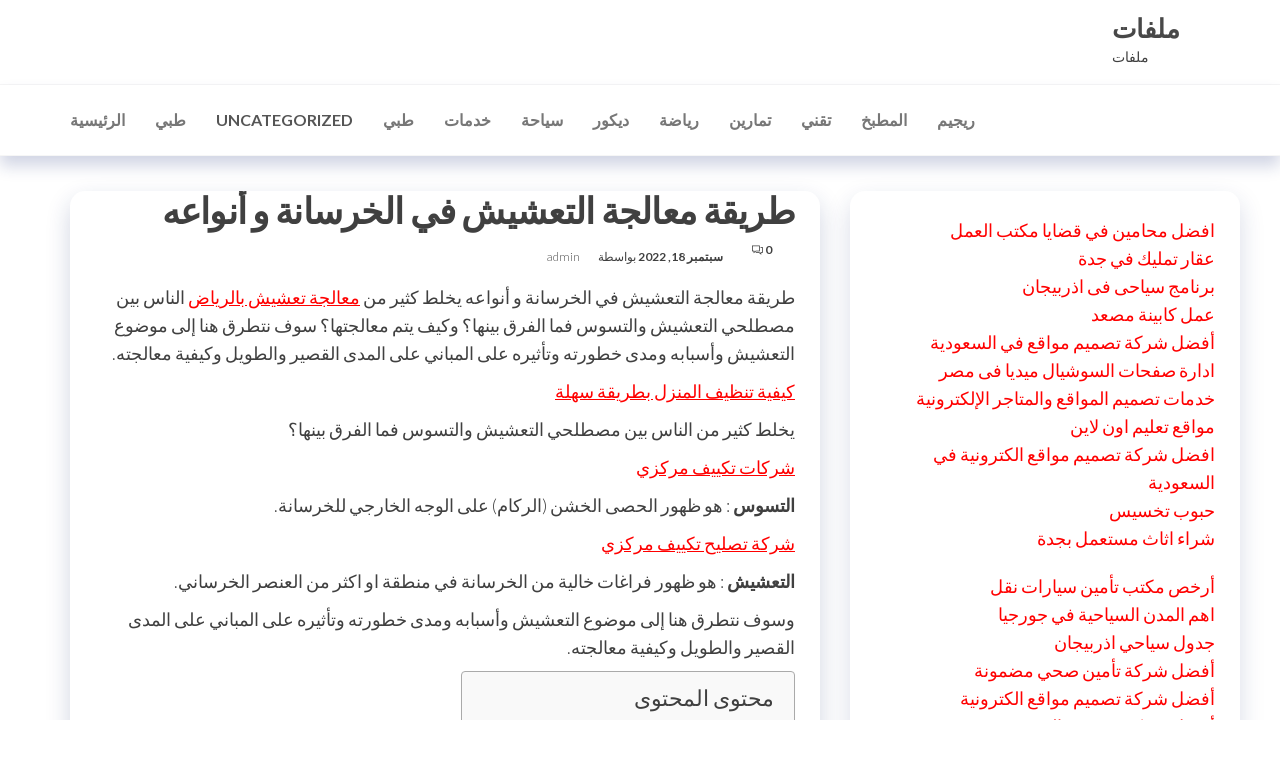

--- FILE ---
content_type: text/html; charset=UTF-8
request_url: https://imutc.org/2022/09/18/%D8%B7%D8%B1%D9%8A%D9%82%D8%A9-%D9%85%D8%B9%D8%A7%D9%84%D8%AC%D8%A9-%D8%A7%D9%84%D8%AA%D8%B9%D8%B4%D9%8A%D8%B4-%D9%81%D9%8A-%D8%A7%D9%84%D8%AE%D8%B1%D8%B3%D8%A7%D9%86%D8%A9-%D9%88-%D8%A3%D9%86%D9%88/
body_size: 21171
content:
<!DOCTYPE html>
<html dir="rtl" lang="ar" prefix="og: https://ogp.me/ns#">
    <head>
        <meta charset="UTF-8">
        <meta name="viewport" content="width=device-width, initial-scale=1">
        <link rel="profile" href="http://gmpg.org/xfn/11">
		
<!-- تحسين محرك البحث بواسطة رانك ماث - https://rankmath.com/ -->
<title>طريقة معالجة التعشيش في الخرسانة و أنواعه - ملفات</title>
<meta name="description" content="طريقة معالجة التعشيش في الخرسانة و أنواعه يخلط كثير من معالجة تعشيش بالرياض الناس بين مصطلحي التعشيش والتسوس فما الفرق بينها؟ وكيف يتم معالجتها؟ سوف نتطرق هنا"/>
<meta name="robots" content="index, follow, max-snippet:-1, max-video-preview:-1, max-image-preview:large"/>
<link rel="canonical" href="https://imutc.org/2022/09/18/%d8%b7%d8%b1%d9%8a%d9%82%d8%a9-%d9%85%d8%b9%d8%a7%d9%84%d8%ac%d8%a9-%d8%a7%d9%84%d8%aa%d8%b9%d8%b4%d9%8a%d8%b4-%d9%81%d9%8a-%d8%a7%d9%84%d8%ae%d8%b1%d8%b3%d8%a7%d9%86%d8%a9-%d9%88-%d8%a3%d9%86%d9%88/" />
<meta property="og:locale" content="ar_AR" />
<meta property="og:type" content="article" />
<meta property="og:title" content="طريقة معالجة التعشيش في الخرسانة و أنواعه - ملفات" />
<meta property="og:description" content="طريقة معالجة التعشيش في الخرسانة و أنواعه يخلط كثير من معالجة تعشيش بالرياض الناس بين مصطلحي التعشيش والتسوس فما الفرق بينها؟ وكيف يتم معالجتها؟ سوف نتطرق هنا" />
<meta property="og:url" content="https://imutc.org/2022/09/18/%d8%b7%d8%b1%d9%8a%d9%82%d8%a9-%d9%85%d8%b9%d8%a7%d9%84%d8%ac%d8%a9-%d8%a7%d9%84%d8%aa%d8%b9%d8%b4%d9%8a%d8%b4-%d9%81%d9%8a-%d8%a7%d9%84%d8%ae%d8%b1%d8%b3%d8%a7%d9%86%d8%a9-%d9%88-%d8%a3%d9%86%d9%88/" />
<meta property="og:site_name" content="ملفات" />
<meta property="article:section" content="Uncategorized" />
<meta property="og:updated_time" content="2022-09-18T21:01:00+02:00" />
<meta property="article:published_time" content="2022-09-18T07:23:03+02:00" />
<meta property="article:modified_time" content="2022-09-18T21:01:00+02:00" />
<meta name="twitter:card" content="summary_large_image" />
<meta name="twitter:title" content="طريقة معالجة التعشيش في الخرسانة و أنواعه - ملفات" />
<meta name="twitter:description" content="طريقة معالجة التعشيش في الخرسانة و أنواعه يخلط كثير من معالجة تعشيش بالرياض الناس بين مصطلحي التعشيش والتسوس فما الفرق بينها؟ وكيف يتم معالجتها؟ سوف نتطرق هنا" />
<meta name="twitter:label1" content="كُتب بواسطة" />
<meta name="twitter:data1" content="admin" />
<meta name="twitter:label2" content="مدة القراءة" />
<meta name="twitter:data2" content="4 دقائق" />
<script type="application/ld+json" class="rank-math-schema">{"@context":"https://schema.org","@graph":[{"@type":["Person","Organization"],"@id":"https://imutc.org/#person","name":"admin"},{"@type":"WebSite","@id":"https://imutc.org/#website","url":"https://imutc.org","name":"admin","publisher":{"@id":"https://imutc.org/#person"},"inLanguage":"ar"},{"@type":"ImageObject","@id":"https://cell-seo.com/gallery/aN62tEhhGJbA0ctxvA4tNfYTQL9fxDw7eiDKu1lJ.png","url":"https://cell-seo.com/gallery/aN62tEhhGJbA0ctxvA4tNfYTQL9fxDw7eiDKu1lJ.png","width":"200","height":"200","inLanguage":"ar"},{"@type":"WebPage","@id":"https://imutc.org/2022/09/18/%d8%b7%d8%b1%d9%8a%d9%82%d8%a9-%d9%85%d8%b9%d8%a7%d9%84%d8%ac%d8%a9-%d8%a7%d9%84%d8%aa%d8%b9%d8%b4%d9%8a%d8%b4-%d9%81%d9%8a-%d8%a7%d9%84%d8%ae%d8%b1%d8%b3%d8%a7%d9%86%d8%a9-%d9%88-%d8%a3%d9%86%d9%88/#webpage","url":"https://imutc.org/2022/09/18/%d8%b7%d8%b1%d9%8a%d9%82%d8%a9-%d9%85%d8%b9%d8%a7%d9%84%d8%ac%d8%a9-%d8%a7%d9%84%d8%aa%d8%b9%d8%b4%d9%8a%d8%b4-%d9%81%d9%8a-%d8%a7%d9%84%d8%ae%d8%b1%d8%b3%d8%a7%d9%86%d8%a9-%d9%88-%d8%a3%d9%86%d9%88/","name":"\u0637\u0631\u064a\u0642\u0629 \u0645\u0639\u0627\u0644\u062c\u0629 \u0627\u0644\u062a\u0639\u0634\u064a\u0634 \u0641\u064a \u0627\u0644\u062e\u0631\u0633\u0627\u0646\u0629 \u0648 \u0623\u0646\u0648\u0627\u0639\u0647 - \u0645\u0644\u0641\u0627\u062a","datePublished":"2022-09-18T07:23:03+02:00","dateModified":"2022-09-18T21:01:00+02:00","isPartOf":{"@id":"https://imutc.org/#website"},"primaryImageOfPage":{"@id":"https://cell-seo.com/gallery/aN62tEhhGJbA0ctxvA4tNfYTQL9fxDw7eiDKu1lJ.png"},"inLanguage":"ar"},{"@type":"Person","@id":"https://imutc.org/author/admin/","name":"admin","url":"https://imutc.org/author/admin/","image":{"@type":"ImageObject","@id":"https://secure.gravatar.com/avatar/3236a8360caa399783a81c28c6392ba77ee9a6a88093f244336e2b2d07f21932?s=96&amp;d=mm&amp;r=g","url":"https://secure.gravatar.com/avatar/3236a8360caa399783a81c28c6392ba77ee9a6a88093f244336e2b2d07f21932?s=96&amp;d=mm&amp;r=g","caption":"admin","inLanguage":"ar"}},{"@type":"BlogPosting","headline":"\u0637\u0631\u064a\u0642\u0629 \u0645\u0639\u0627\u0644\u062c\u0629 \u0627\u0644\u062a\u0639\u0634\u064a\u0634 \u0641\u064a \u0627\u0644\u062e\u0631\u0633\u0627\u0646\u0629 \u0648 \u0623\u0646\u0648\u0627\u0639\u0647 - \u0645\u0644\u0641\u0627\u062a","datePublished":"2022-09-18T07:23:03+02:00","dateModified":"2022-09-18T21:01:00+02:00","articleSection":"Uncategorized","author":{"@id":"https://imutc.org/author/admin/","name":"admin"},"publisher":{"@id":"https://imutc.org/#person"},"description":"\u0637\u0631\u064a\u0642\u0629 \u0645\u0639\u0627\u0644\u062c\u0629 \u0627\u0644\u062a\u0639\u0634\u064a\u0634 \u0641\u064a \u0627\u0644\u062e\u0631\u0633\u0627\u0646\u0629 \u0648 \u0623\u0646\u0648\u0627\u0639\u0647 \u064a\u062e\u0644\u0637 \u0643\u062b\u064a\u0631 \u0645\u0646 \u0645\u0639\u0627\u0644\u062c\u0629 \u062a\u0639\u0634\u064a\u0634 \u0628\u0627\u0644\u0631\u064a\u0627\u0636 \u0627\u0644\u0646\u0627\u0633 \u0628\u064a\u0646 \u0645\u0635\u0637\u0644\u062d\u064a \u0627\u0644\u062a\u0639\u0634\u064a\u0634 \u0648\u0627\u0644\u062a\u0633\u0648\u0633 \u0641\u0645\u0627 \u0627\u0644\u0641\u0631\u0642 \u0628\u064a\u0646\u0647\u0627\u061f \u0648\u0643\u064a\u0641 \u064a\u062a\u0645 \u0645\u0639\u0627\u0644\u062c\u062a\u0647\u0627\u061f \u0633\u0648\u0641 \u0646\u062a\u0637\u0631\u0642 \u0647\u0646\u0627","name":"\u0637\u0631\u064a\u0642\u0629 \u0645\u0639\u0627\u0644\u062c\u0629 \u0627\u0644\u062a\u0639\u0634\u064a\u0634 \u0641\u064a \u0627\u0644\u062e\u0631\u0633\u0627\u0646\u0629 \u0648 \u0623\u0646\u0648\u0627\u0639\u0647 - \u0645\u0644\u0641\u0627\u062a","@id":"https://imutc.org/2022/09/18/%d8%b7%d8%b1%d9%8a%d9%82%d8%a9-%d9%85%d8%b9%d8%a7%d9%84%d8%ac%d8%a9-%d8%a7%d9%84%d8%aa%d8%b9%d8%b4%d9%8a%d8%b4-%d9%81%d9%8a-%d8%a7%d9%84%d8%ae%d8%b1%d8%b3%d8%a7%d9%86%d8%a9-%d9%88-%d8%a3%d9%86%d9%88/#richSnippet","isPartOf":{"@id":"https://imutc.org/2022/09/18/%d8%b7%d8%b1%d9%8a%d9%82%d8%a9-%d9%85%d8%b9%d8%a7%d9%84%d8%ac%d8%a9-%d8%a7%d9%84%d8%aa%d8%b9%d8%b4%d9%8a%d8%b4-%d9%81%d9%8a-%d8%a7%d9%84%d8%ae%d8%b1%d8%b3%d8%a7%d9%86%d8%a9-%d9%88-%d8%a3%d9%86%d9%88/#webpage"},"image":{"@id":"https://cell-seo.com/gallery/aN62tEhhGJbA0ctxvA4tNfYTQL9fxDw7eiDKu1lJ.png"},"inLanguage":"ar","mainEntityOfPage":{"@id":"https://imutc.org/2022/09/18/%d8%b7%d8%b1%d9%8a%d9%82%d8%a9-%d9%85%d8%b9%d8%a7%d9%84%d8%ac%d8%a9-%d8%a7%d9%84%d8%aa%d8%b9%d8%b4%d9%8a%d8%b4-%d9%81%d9%8a-%d8%a7%d9%84%d8%ae%d8%b1%d8%b3%d8%a7%d9%86%d8%a9-%d9%88-%d8%a3%d9%86%d9%88/#webpage"}}]}</script>
<!-- /إضافة تحسين محركات البحث لووردبريس Rank Math -->

<link rel='dns-prefetch' href='//fonts.googleapis.com' />
<link href='https://fonts.gstatic.com' crossorigin rel='preconnect' />
<link rel="alternate" type="application/rss+xml" title="ملفات &laquo; الخلاصة" href="https://imutc.org/feed/" />
<link rel="alternate" type="application/rss+xml" title="ملفات &laquo; خلاصة التعليقات" href="https://imutc.org/comments/feed/" />
<link rel="alternate" type="application/rss+xml" title="ملفات &laquo; طريقة معالجة التعشيش في الخرسانة و أنواعه خلاصة التعليقات" href="https://imutc.org/2022/09/18/%d8%b7%d8%b1%d9%8a%d9%82%d8%a9-%d9%85%d8%b9%d8%a7%d9%84%d8%ac%d8%a9-%d8%a7%d9%84%d8%aa%d8%b9%d8%b4%d9%8a%d8%b4-%d9%81%d9%8a-%d8%a7%d9%84%d8%ae%d8%b1%d8%b3%d8%a7%d9%86%d8%a9-%d9%88-%d8%a3%d9%86%d9%88/feed/" />
<link rel="alternate" title="oEmbed (JSON)" type="application/json+oembed" href="https://imutc.org/wp-json/oembed/1.0/embed?url=https%3A%2F%2Fimutc.org%2F2022%2F09%2F18%2F%25d8%25b7%25d8%25b1%25d9%258a%25d9%2582%25d8%25a9-%25d9%2585%25d8%25b9%25d8%25a7%25d9%2584%25d8%25ac%25d8%25a9-%25d8%25a7%25d9%2584%25d8%25aa%25d8%25b9%25d8%25b4%25d9%258a%25d8%25b4-%25d9%2581%25d9%258a-%25d8%25a7%25d9%2584%25d8%25ae%25d8%25b1%25d8%25b3%25d8%25a7%25d9%2586%25d8%25a9-%25d9%2588-%25d8%25a3%25d9%2586%25d9%2588%2F" />
<link rel="alternate" title="oEmbed (XML)" type="text/xml+oembed" href="https://imutc.org/wp-json/oembed/1.0/embed?url=https%3A%2F%2Fimutc.org%2F2022%2F09%2F18%2F%25d8%25b7%25d8%25b1%25d9%258a%25d9%2582%25d8%25a9-%25d9%2585%25d8%25b9%25d8%25a7%25d9%2584%25d8%25ac%25d8%25a9-%25d8%25a7%25d9%2584%25d8%25aa%25d8%25b9%25d8%25b4%25d9%258a%25d8%25b4-%25d9%2581%25d9%258a-%25d8%25a7%25d9%2584%25d8%25ae%25d8%25b1%25d8%25b3%25d8%25a7%25d9%2586%25d8%25a9-%25d9%2588-%25d8%25a3%25d9%2586%25d9%2588%2F&#038;format=xml" />
<style id='wp-img-auto-sizes-contain-inline-css' type='text/css'>
img:is([sizes=auto i],[sizes^="auto," i]){contain-intrinsic-size:3000px 1500px}
/*# sourceURL=wp-img-auto-sizes-contain-inline-css */
</style>
<style id='wp-emoji-styles-inline-css' type='text/css'>

	img.wp-smiley, img.emoji {
		display: inline !important;
		border: none !important;
		box-shadow: none !important;
		height: 1em !important;
		width: 1em !important;
		margin: 0 0.07em !important;
		vertical-align: -0.1em !important;
		background: none !important;
		padding: 0 !important;
	}
/*# sourceURL=wp-emoji-styles-inline-css */
</style>
<style id='wp-block-library-inline-css' type='text/css'>
:root{--wp-block-synced-color:#7a00df;--wp-block-synced-color--rgb:122,0,223;--wp-bound-block-color:var(--wp-block-synced-color);--wp-editor-canvas-background:#ddd;--wp-admin-theme-color:#007cba;--wp-admin-theme-color--rgb:0,124,186;--wp-admin-theme-color-darker-10:#006ba1;--wp-admin-theme-color-darker-10--rgb:0,107,160.5;--wp-admin-theme-color-darker-20:#005a87;--wp-admin-theme-color-darker-20--rgb:0,90,135;--wp-admin-border-width-focus:2px}@media (min-resolution:192dpi){:root{--wp-admin-border-width-focus:1.5px}}.wp-element-button{cursor:pointer}:root .has-very-light-gray-background-color{background-color:#eee}:root .has-very-dark-gray-background-color{background-color:#313131}:root .has-very-light-gray-color{color:#eee}:root .has-very-dark-gray-color{color:#313131}:root .has-vivid-green-cyan-to-vivid-cyan-blue-gradient-background{background:linear-gradient(135deg,#00d084,#0693e3)}:root .has-purple-crush-gradient-background{background:linear-gradient(135deg,#34e2e4,#4721fb 50%,#ab1dfe)}:root .has-hazy-dawn-gradient-background{background:linear-gradient(135deg,#faaca8,#dad0ec)}:root .has-subdued-olive-gradient-background{background:linear-gradient(135deg,#fafae1,#67a671)}:root .has-atomic-cream-gradient-background{background:linear-gradient(135deg,#fdd79a,#004a59)}:root .has-nightshade-gradient-background{background:linear-gradient(135deg,#330968,#31cdcf)}:root .has-midnight-gradient-background{background:linear-gradient(135deg,#020381,#2874fc)}:root{--wp--preset--font-size--normal:16px;--wp--preset--font-size--huge:42px}.has-regular-font-size{font-size:1em}.has-larger-font-size{font-size:2.625em}.has-normal-font-size{font-size:var(--wp--preset--font-size--normal)}.has-huge-font-size{font-size:var(--wp--preset--font-size--huge)}.has-text-align-center{text-align:center}.has-text-align-left{text-align:left}.has-text-align-right{text-align:right}.has-fit-text{white-space:nowrap!important}#end-resizable-editor-section{display:none}.aligncenter{clear:both}.items-justified-left{justify-content:flex-start}.items-justified-center{justify-content:center}.items-justified-right{justify-content:flex-end}.items-justified-space-between{justify-content:space-between}.screen-reader-text{border:0;clip-path:inset(50%);height:1px;margin:-1px;overflow:hidden;padding:0;position:absolute;width:1px;word-wrap:normal!important}.screen-reader-text:focus{background-color:#ddd;clip-path:none;color:#444;display:block;font-size:1em;height:auto;left:5px;line-height:normal;padding:15px 23px 14px;text-decoration:none;top:5px;width:auto;z-index:100000}html :where(.has-border-color){border-style:solid}html :where([style*=border-top-color]){border-top-style:solid}html :where([style*=border-right-color]){border-right-style:solid}html :where([style*=border-bottom-color]){border-bottom-style:solid}html :where([style*=border-left-color]){border-left-style:solid}html :where([style*=border-width]){border-style:solid}html :where([style*=border-top-width]){border-top-style:solid}html :where([style*=border-right-width]){border-right-style:solid}html :where([style*=border-bottom-width]){border-bottom-style:solid}html :where([style*=border-left-width]){border-left-style:solid}html :where(img[class*=wp-image-]){height:auto;max-width:100%}:where(figure){margin:0 0 1em}html :where(.is-position-sticky){--wp-admin--admin-bar--position-offset:var(--wp-admin--admin-bar--height,0px)}@media screen and (max-width:600px){html :where(.is-position-sticky){--wp-admin--admin-bar--position-offset:0px}}

/*# sourceURL=wp-block-library-inline-css */
</style><style id='wp-block-archives-inline-css' type='text/css'>
.wp-block-archives{box-sizing:border-box}.wp-block-archives-dropdown label{display:block}
/*# sourceURL=https://imutc.org/wp-includes/blocks/archives/style.min.css */
</style>
<style id='wp-block-categories-inline-css' type='text/css'>
.wp-block-categories{box-sizing:border-box}.wp-block-categories.alignleft{margin-right:2em}.wp-block-categories.alignright{margin-left:2em}.wp-block-categories.wp-block-categories-dropdown.aligncenter{text-align:center}.wp-block-categories .wp-block-categories__label{display:block;width:100%}
/*# sourceURL=https://imutc.org/wp-includes/blocks/categories/style.min.css */
</style>
<style id='wp-block-heading-inline-css' type='text/css'>
h1:where(.wp-block-heading).has-background,h2:where(.wp-block-heading).has-background,h3:where(.wp-block-heading).has-background,h4:where(.wp-block-heading).has-background,h5:where(.wp-block-heading).has-background,h6:where(.wp-block-heading).has-background{padding:1.25em 2.375em}h1.has-text-align-left[style*=writing-mode]:where([style*=vertical-lr]),h1.has-text-align-right[style*=writing-mode]:where([style*=vertical-rl]),h2.has-text-align-left[style*=writing-mode]:where([style*=vertical-lr]),h2.has-text-align-right[style*=writing-mode]:where([style*=vertical-rl]),h3.has-text-align-left[style*=writing-mode]:where([style*=vertical-lr]),h3.has-text-align-right[style*=writing-mode]:where([style*=vertical-rl]),h4.has-text-align-left[style*=writing-mode]:where([style*=vertical-lr]),h4.has-text-align-right[style*=writing-mode]:where([style*=vertical-rl]),h5.has-text-align-left[style*=writing-mode]:where([style*=vertical-lr]),h5.has-text-align-right[style*=writing-mode]:where([style*=vertical-rl]),h6.has-text-align-left[style*=writing-mode]:where([style*=vertical-lr]),h6.has-text-align-right[style*=writing-mode]:where([style*=vertical-rl]){rotate:180deg}
/*# sourceURL=https://imutc.org/wp-includes/blocks/heading/style.min.css */
</style>
<style id='wp-block-latest-comments-inline-css' type='text/css'>
ol.wp-block-latest-comments{box-sizing:border-box;margin-right:0}:where(.wp-block-latest-comments:not([style*=line-height] .wp-block-latest-comments__comment)){line-height:1.1}:where(.wp-block-latest-comments:not([style*=line-height] .wp-block-latest-comments__comment-excerpt p)){line-height:1.8}.has-dates :where(.wp-block-latest-comments:not([style*=line-height])),.has-excerpts :where(.wp-block-latest-comments:not([style*=line-height])){line-height:1.5}.wp-block-latest-comments .wp-block-latest-comments{padding-right:0}.wp-block-latest-comments__comment{list-style:none;margin-bottom:1em}.has-avatars .wp-block-latest-comments__comment{list-style:none;min-height:2.25em}.has-avatars .wp-block-latest-comments__comment .wp-block-latest-comments__comment-excerpt,.has-avatars .wp-block-latest-comments__comment .wp-block-latest-comments__comment-meta{margin-right:3.25em}.wp-block-latest-comments__comment-excerpt p{font-size:.875em;margin:.36em 0 1.4em}.wp-block-latest-comments__comment-date{display:block;font-size:.75em}.wp-block-latest-comments .avatar,.wp-block-latest-comments__comment-avatar{border-radius:1.5em;display:block;float:right;height:2.5em;margin-left:.75em;width:2.5em}.wp-block-latest-comments[class*=-font-size] a,.wp-block-latest-comments[style*=font-size] a{font-size:inherit}
/*# sourceURL=https://imutc.org/wp-includes/blocks/latest-comments/style.min.css */
</style>
<style id='wp-block-latest-posts-inline-css' type='text/css'>
.wp-block-latest-posts{box-sizing:border-box}.wp-block-latest-posts.alignleft{margin-right:2em}.wp-block-latest-posts.alignright{margin-left:2em}.wp-block-latest-posts.wp-block-latest-posts__list{list-style:none}.wp-block-latest-posts.wp-block-latest-posts__list li{clear:both;overflow-wrap:break-word}.wp-block-latest-posts.is-grid{display:flex;flex-wrap:wrap}.wp-block-latest-posts.is-grid li{margin:0 0 1.25em 1.25em;width:100%}@media (min-width:600px){.wp-block-latest-posts.columns-2 li{width:calc(50% - .625em)}.wp-block-latest-posts.columns-2 li:nth-child(2n){margin-left:0}.wp-block-latest-posts.columns-3 li{width:calc(33.33333% - .83333em)}.wp-block-latest-posts.columns-3 li:nth-child(3n){margin-left:0}.wp-block-latest-posts.columns-4 li{width:calc(25% - .9375em)}.wp-block-latest-posts.columns-4 li:nth-child(4n){margin-left:0}.wp-block-latest-posts.columns-5 li{width:calc(20% - 1em)}.wp-block-latest-posts.columns-5 li:nth-child(5n){margin-left:0}.wp-block-latest-posts.columns-6 li{width:calc(16.66667% - 1.04167em)}.wp-block-latest-posts.columns-6 li:nth-child(6n){margin-left:0}}:root :where(.wp-block-latest-posts.is-grid){padding:0}:root :where(.wp-block-latest-posts.wp-block-latest-posts__list){padding-right:0}.wp-block-latest-posts__post-author,.wp-block-latest-posts__post-date{display:block;font-size:.8125em}.wp-block-latest-posts__post-excerpt,.wp-block-latest-posts__post-full-content{margin-bottom:1em;margin-top:.5em}.wp-block-latest-posts__featured-image a{display:inline-block}.wp-block-latest-posts__featured-image img{height:auto;max-width:100%;width:auto}.wp-block-latest-posts__featured-image.alignleft{float:left;margin-right:1em}.wp-block-latest-posts__featured-image.alignright{float:right;margin-left:1em}.wp-block-latest-posts__featured-image.aligncenter{margin-bottom:1em;text-align:center}
/*# sourceURL=https://imutc.org/wp-includes/blocks/latest-posts/style.min.css */
</style>
<style id='wp-block-list-inline-css' type='text/css'>
ol,ul{box-sizing:border-box}:root :where(.wp-block-list.has-background){padding:1.25em 2.375em}
/*# sourceURL=https://imutc.org/wp-includes/blocks/list/style.min.css */
</style>
<style id='wp-block-search-inline-css' type='text/css'>
.wp-block-search__button{margin-right:10px;word-break:normal}.wp-block-search__button.has-icon{line-height:0}.wp-block-search__button svg{height:1.25em;min-height:24px;min-width:24px;width:1.25em;fill:currentColor;vertical-align:text-bottom}:where(.wp-block-search__button){border:1px solid #ccc;padding:6px 10px}.wp-block-search__inside-wrapper{display:flex;flex:auto;flex-wrap:nowrap;max-width:100%}.wp-block-search__label{width:100%}.wp-block-search.wp-block-search__button-only .wp-block-search__button{box-sizing:border-box;display:flex;flex-shrink:0;justify-content:center;margin-right:0;max-width:100%}.wp-block-search.wp-block-search__button-only .wp-block-search__inside-wrapper{min-width:0!important;transition-property:width}.wp-block-search.wp-block-search__button-only .wp-block-search__input{flex-basis:100%;transition-duration:.3s}.wp-block-search.wp-block-search__button-only.wp-block-search__searchfield-hidden,.wp-block-search.wp-block-search__button-only.wp-block-search__searchfield-hidden .wp-block-search__inside-wrapper{overflow:hidden}.wp-block-search.wp-block-search__button-only.wp-block-search__searchfield-hidden .wp-block-search__input{border-left-width:0!important;border-right-width:0!important;flex-basis:0;flex-grow:0;margin:0;min-width:0!important;padding-left:0!important;padding-right:0!important;width:0!important}:where(.wp-block-search__input){appearance:none;border:1px solid #949494;flex-grow:1;font-family:inherit;font-size:inherit;font-style:inherit;font-weight:inherit;letter-spacing:inherit;line-height:inherit;margin-left:0;margin-right:0;min-width:3rem;padding:8px;text-decoration:unset!important;text-transform:inherit}:where(.wp-block-search__button-inside .wp-block-search__inside-wrapper){background-color:#fff;border:1px solid #949494;box-sizing:border-box;padding:4px}:where(.wp-block-search__button-inside .wp-block-search__inside-wrapper) .wp-block-search__input{border:none;border-radius:0;padding:0 4px}:where(.wp-block-search__button-inside .wp-block-search__inside-wrapper) .wp-block-search__input:focus{outline:none}:where(.wp-block-search__button-inside .wp-block-search__inside-wrapper) :where(.wp-block-search__button){padding:4px 8px}.wp-block-search.aligncenter .wp-block-search__inside-wrapper{margin:auto}.wp-block[data-align=right] .wp-block-search.wp-block-search__button-only .wp-block-search__inside-wrapper{float:left}
/*# sourceURL=https://imutc.org/wp-includes/blocks/search/style.min.css */
</style>
<style id='wp-block-group-inline-css' type='text/css'>
.wp-block-group{box-sizing:border-box}:where(.wp-block-group.wp-block-group-is-layout-constrained){position:relative}
/*# sourceURL=https://imutc.org/wp-includes/blocks/group/style.min.css */
</style>
<style id='wp-block-paragraph-inline-css' type='text/css'>
.is-small-text{font-size:.875em}.is-regular-text{font-size:1em}.is-large-text{font-size:2.25em}.is-larger-text{font-size:3em}.has-drop-cap:not(:focus):first-letter{float:right;font-size:8.4em;font-style:normal;font-weight:100;line-height:.68;margin:.05em 0 0 .1em;text-transform:uppercase}body.rtl .has-drop-cap:not(:focus):first-letter{float:none;margin-right:.1em}p.has-drop-cap.has-background{overflow:hidden}:root :where(p.has-background){padding:1.25em 2.375em}:where(p.has-text-color:not(.has-link-color)) a{color:inherit}p.has-text-align-left[style*="writing-mode:vertical-lr"],p.has-text-align-right[style*="writing-mode:vertical-rl"]{rotate:180deg}
/*# sourceURL=https://imutc.org/wp-includes/blocks/paragraph/style.min.css */
</style>
<style id='wp-block-table-inline-css' type='text/css'>
.wp-block-table{overflow-x:auto}.wp-block-table table{border-collapse:collapse;width:100%}.wp-block-table thead{border-bottom:3px solid}.wp-block-table tfoot{border-top:3px solid}.wp-block-table td,.wp-block-table th{border:1px solid;padding:.5em}.wp-block-table .has-fixed-layout{table-layout:fixed;width:100%}.wp-block-table .has-fixed-layout td,.wp-block-table .has-fixed-layout th{word-break:break-word}.wp-block-table.aligncenter,.wp-block-table.alignleft,.wp-block-table.alignright{display:table;width:auto}.wp-block-table.aligncenter td,.wp-block-table.aligncenter th,.wp-block-table.alignleft td,.wp-block-table.alignleft th,.wp-block-table.alignright td,.wp-block-table.alignright th{word-break:break-word}.wp-block-table .has-subtle-light-gray-background-color{background-color:#f3f4f5}.wp-block-table .has-subtle-pale-green-background-color{background-color:#e9fbe5}.wp-block-table .has-subtle-pale-blue-background-color{background-color:#e7f5fe}.wp-block-table .has-subtle-pale-pink-background-color{background-color:#fcf0ef}.wp-block-table.is-style-stripes{background-color:initial;border-collapse:inherit;border-spacing:0}.wp-block-table.is-style-stripes tbody tr:nth-child(odd){background-color:#f0f0f0}.wp-block-table.is-style-stripes.has-subtle-light-gray-background-color tbody tr:nth-child(odd){background-color:#f3f4f5}.wp-block-table.is-style-stripes.has-subtle-pale-green-background-color tbody tr:nth-child(odd){background-color:#e9fbe5}.wp-block-table.is-style-stripes.has-subtle-pale-blue-background-color tbody tr:nth-child(odd){background-color:#e7f5fe}.wp-block-table.is-style-stripes.has-subtle-pale-pink-background-color tbody tr:nth-child(odd){background-color:#fcf0ef}.wp-block-table.is-style-stripes td,.wp-block-table.is-style-stripes th{border-color:#0000}.wp-block-table.is-style-stripes{border-bottom:1px solid #f0f0f0}.wp-block-table .has-border-color td,.wp-block-table .has-border-color th,.wp-block-table .has-border-color tr,.wp-block-table .has-border-color>*{border-color:inherit}.wp-block-table table[style*=border-top-color] tr:first-child,.wp-block-table table[style*=border-top-color] tr:first-child td,.wp-block-table table[style*=border-top-color] tr:first-child th,.wp-block-table table[style*=border-top-color]>*,.wp-block-table table[style*=border-top-color]>* td,.wp-block-table table[style*=border-top-color]>* th{border-top-color:inherit}.wp-block-table table[style*=border-top-color] tr:not(:first-child){border-top-color:initial}.wp-block-table table[style*=border-right-color] td:last-child,.wp-block-table table[style*=border-right-color] th,.wp-block-table table[style*=border-right-color] tr,.wp-block-table table[style*=border-right-color]>*{border-left-color:inherit}.wp-block-table table[style*=border-bottom-color] tr:last-child,.wp-block-table table[style*=border-bottom-color] tr:last-child td,.wp-block-table table[style*=border-bottom-color] tr:last-child th,.wp-block-table table[style*=border-bottom-color]>*,.wp-block-table table[style*=border-bottom-color]>* td,.wp-block-table table[style*=border-bottom-color]>* th{border-bottom-color:inherit}.wp-block-table table[style*=border-bottom-color] tr:not(:last-child){border-bottom-color:initial}.wp-block-table table[style*=border-left-color] td:first-child,.wp-block-table table[style*=border-left-color] th,.wp-block-table table[style*=border-left-color] tr,.wp-block-table table[style*=border-left-color]>*{border-right-color:inherit}.wp-block-table table[style*=border-style] td,.wp-block-table table[style*=border-style] th,.wp-block-table table[style*=border-style] tr,.wp-block-table table[style*=border-style]>*{border-style:inherit}.wp-block-table table[style*=border-width] td,.wp-block-table table[style*=border-width] th,.wp-block-table table[style*=border-width] tr,.wp-block-table table[style*=border-width]>*{border-style:inherit;border-width:inherit}
/*# sourceURL=https://imutc.org/wp-includes/blocks/table/style.min.css */
</style>
<style id='global-styles-inline-css' type='text/css'>
:root{--wp--preset--aspect-ratio--square: 1;--wp--preset--aspect-ratio--4-3: 4/3;--wp--preset--aspect-ratio--3-4: 3/4;--wp--preset--aspect-ratio--3-2: 3/2;--wp--preset--aspect-ratio--2-3: 2/3;--wp--preset--aspect-ratio--16-9: 16/9;--wp--preset--aspect-ratio--9-16: 9/16;--wp--preset--color--black: #000000;--wp--preset--color--cyan-bluish-gray: #abb8c3;--wp--preset--color--white: #ffffff;--wp--preset--color--pale-pink: #f78da7;--wp--preset--color--vivid-red: #cf2e2e;--wp--preset--color--luminous-vivid-orange: #ff6900;--wp--preset--color--luminous-vivid-amber: #fcb900;--wp--preset--color--light-green-cyan: #7bdcb5;--wp--preset--color--vivid-green-cyan: #00d084;--wp--preset--color--pale-cyan-blue: #8ed1fc;--wp--preset--color--vivid-cyan-blue: #0693e3;--wp--preset--color--vivid-purple: #9b51e0;--wp--preset--gradient--vivid-cyan-blue-to-vivid-purple: linear-gradient(135deg,rgb(6,147,227) 0%,rgb(155,81,224) 100%);--wp--preset--gradient--light-green-cyan-to-vivid-green-cyan: linear-gradient(135deg,rgb(122,220,180) 0%,rgb(0,208,130) 100%);--wp--preset--gradient--luminous-vivid-amber-to-luminous-vivid-orange: linear-gradient(135deg,rgb(252,185,0) 0%,rgb(255,105,0) 100%);--wp--preset--gradient--luminous-vivid-orange-to-vivid-red: linear-gradient(135deg,rgb(255,105,0) 0%,rgb(207,46,46) 100%);--wp--preset--gradient--very-light-gray-to-cyan-bluish-gray: linear-gradient(135deg,rgb(238,238,238) 0%,rgb(169,184,195) 100%);--wp--preset--gradient--cool-to-warm-spectrum: linear-gradient(135deg,rgb(74,234,220) 0%,rgb(151,120,209) 20%,rgb(207,42,186) 40%,rgb(238,44,130) 60%,rgb(251,105,98) 80%,rgb(254,248,76) 100%);--wp--preset--gradient--blush-light-purple: linear-gradient(135deg,rgb(255,206,236) 0%,rgb(152,150,240) 100%);--wp--preset--gradient--blush-bordeaux: linear-gradient(135deg,rgb(254,205,165) 0%,rgb(254,45,45) 50%,rgb(107,0,62) 100%);--wp--preset--gradient--luminous-dusk: linear-gradient(135deg,rgb(255,203,112) 0%,rgb(199,81,192) 50%,rgb(65,88,208) 100%);--wp--preset--gradient--pale-ocean: linear-gradient(135deg,rgb(255,245,203) 0%,rgb(182,227,212) 50%,rgb(51,167,181) 100%);--wp--preset--gradient--electric-grass: linear-gradient(135deg,rgb(202,248,128) 0%,rgb(113,206,126) 100%);--wp--preset--gradient--midnight: linear-gradient(135deg,rgb(2,3,129) 0%,rgb(40,116,252) 100%);--wp--preset--font-size--small: 13px;--wp--preset--font-size--medium: 20px;--wp--preset--font-size--large: 36px;--wp--preset--font-size--x-large: 42px;--wp--preset--spacing--20: 0.44rem;--wp--preset--spacing--30: 0.67rem;--wp--preset--spacing--40: 1rem;--wp--preset--spacing--50: 1.5rem;--wp--preset--spacing--60: 2.25rem;--wp--preset--spacing--70: 3.38rem;--wp--preset--spacing--80: 5.06rem;--wp--preset--shadow--natural: 6px 6px 9px rgba(0, 0, 0, 0.2);--wp--preset--shadow--deep: 12px 12px 50px rgba(0, 0, 0, 0.4);--wp--preset--shadow--sharp: 6px 6px 0px rgba(0, 0, 0, 0.2);--wp--preset--shadow--outlined: 6px 6px 0px -3px rgb(255, 255, 255), 6px 6px rgb(0, 0, 0);--wp--preset--shadow--crisp: 6px 6px 0px rgb(0, 0, 0);}:where(.is-layout-flex){gap: 0.5em;}:where(.is-layout-grid){gap: 0.5em;}body .is-layout-flex{display: flex;}.is-layout-flex{flex-wrap: wrap;align-items: center;}.is-layout-flex > :is(*, div){margin: 0;}body .is-layout-grid{display: grid;}.is-layout-grid > :is(*, div){margin: 0;}:where(.wp-block-columns.is-layout-flex){gap: 2em;}:where(.wp-block-columns.is-layout-grid){gap: 2em;}:where(.wp-block-post-template.is-layout-flex){gap: 1.25em;}:where(.wp-block-post-template.is-layout-grid){gap: 1.25em;}.has-black-color{color: var(--wp--preset--color--black) !important;}.has-cyan-bluish-gray-color{color: var(--wp--preset--color--cyan-bluish-gray) !important;}.has-white-color{color: var(--wp--preset--color--white) !important;}.has-pale-pink-color{color: var(--wp--preset--color--pale-pink) !important;}.has-vivid-red-color{color: var(--wp--preset--color--vivid-red) !important;}.has-luminous-vivid-orange-color{color: var(--wp--preset--color--luminous-vivid-orange) !important;}.has-luminous-vivid-amber-color{color: var(--wp--preset--color--luminous-vivid-amber) !important;}.has-light-green-cyan-color{color: var(--wp--preset--color--light-green-cyan) !important;}.has-vivid-green-cyan-color{color: var(--wp--preset--color--vivid-green-cyan) !important;}.has-pale-cyan-blue-color{color: var(--wp--preset--color--pale-cyan-blue) !important;}.has-vivid-cyan-blue-color{color: var(--wp--preset--color--vivid-cyan-blue) !important;}.has-vivid-purple-color{color: var(--wp--preset--color--vivid-purple) !important;}.has-black-background-color{background-color: var(--wp--preset--color--black) !important;}.has-cyan-bluish-gray-background-color{background-color: var(--wp--preset--color--cyan-bluish-gray) !important;}.has-white-background-color{background-color: var(--wp--preset--color--white) !important;}.has-pale-pink-background-color{background-color: var(--wp--preset--color--pale-pink) !important;}.has-vivid-red-background-color{background-color: var(--wp--preset--color--vivid-red) !important;}.has-luminous-vivid-orange-background-color{background-color: var(--wp--preset--color--luminous-vivid-orange) !important;}.has-luminous-vivid-amber-background-color{background-color: var(--wp--preset--color--luminous-vivid-amber) !important;}.has-light-green-cyan-background-color{background-color: var(--wp--preset--color--light-green-cyan) !important;}.has-vivid-green-cyan-background-color{background-color: var(--wp--preset--color--vivid-green-cyan) !important;}.has-pale-cyan-blue-background-color{background-color: var(--wp--preset--color--pale-cyan-blue) !important;}.has-vivid-cyan-blue-background-color{background-color: var(--wp--preset--color--vivid-cyan-blue) !important;}.has-vivid-purple-background-color{background-color: var(--wp--preset--color--vivid-purple) !important;}.has-black-border-color{border-color: var(--wp--preset--color--black) !important;}.has-cyan-bluish-gray-border-color{border-color: var(--wp--preset--color--cyan-bluish-gray) !important;}.has-white-border-color{border-color: var(--wp--preset--color--white) !important;}.has-pale-pink-border-color{border-color: var(--wp--preset--color--pale-pink) !important;}.has-vivid-red-border-color{border-color: var(--wp--preset--color--vivid-red) !important;}.has-luminous-vivid-orange-border-color{border-color: var(--wp--preset--color--luminous-vivid-orange) !important;}.has-luminous-vivid-amber-border-color{border-color: var(--wp--preset--color--luminous-vivid-amber) !important;}.has-light-green-cyan-border-color{border-color: var(--wp--preset--color--light-green-cyan) !important;}.has-vivid-green-cyan-border-color{border-color: var(--wp--preset--color--vivid-green-cyan) !important;}.has-pale-cyan-blue-border-color{border-color: var(--wp--preset--color--pale-cyan-blue) !important;}.has-vivid-cyan-blue-border-color{border-color: var(--wp--preset--color--vivid-cyan-blue) !important;}.has-vivid-purple-border-color{border-color: var(--wp--preset--color--vivid-purple) !important;}.has-vivid-cyan-blue-to-vivid-purple-gradient-background{background: var(--wp--preset--gradient--vivid-cyan-blue-to-vivid-purple) !important;}.has-light-green-cyan-to-vivid-green-cyan-gradient-background{background: var(--wp--preset--gradient--light-green-cyan-to-vivid-green-cyan) !important;}.has-luminous-vivid-amber-to-luminous-vivid-orange-gradient-background{background: var(--wp--preset--gradient--luminous-vivid-amber-to-luminous-vivid-orange) !important;}.has-luminous-vivid-orange-to-vivid-red-gradient-background{background: var(--wp--preset--gradient--luminous-vivid-orange-to-vivid-red) !important;}.has-very-light-gray-to-cyan-bluish-gray-gradient-background{background: var(--wp--preset--gradient--very-light-gray-to-cyan-bluish-gray) !important;}.has-cool-to-warm-spectrum-gradient-background{background: var(--wp--preset--gradient--cool-to-warm-spectrum) !important;}.has-blush-light-purple-gradient-background{background: var(--wp--preset--gradient--blush-light-purple) !important;}.has-blush-bordeaux-gradient-background{background: var(--wp--preset--gradient--blush-bordeaux) !important;}.has-luminous-dusk-gradient-background{background: var(--wp--preset--gradient--luminous-dusk) !important;}.has-pale-ocean-gradient-background{background: var(--wp--preset--gradient--pale-ocean) !important;}.has-electric-grass-gradient-background{background: var(--wp--preset--gradient--electric-grass) !important;}.has-midnight-gradient-background{background: var(--wp--preset--gradient--midnight) !important;}.has-small-font-size{font-size: var(--wp--preset--font-size--small) !important;}.has-medium-font-size{font-size: var(--wp--preset--font-size--medium) !important;}.has-large-font-size{font-size: var(--wp--preset--font-size--large) !important;}.has-x-large-font-size{font-size: var(--wp--preset--font-size--x-large) !important;}
/*# sourceURL=global-styles-inline-css */
</style>

<style id='classic-theme-styles-inline-css' type='text/css'>
/*! This file is auto-generated */
.wp-block-button__link{color:#fff;background-color:#32373c;border-radius:9999px;box-shadow:none;text-decoration:none;padding:calc(.667em + 2px) calc(1.333em + 2px);font-size:1.125em}.wp-block-file__button{background:#32373c;color:#fff;text-decoration:none}
/*# sourceURL=/wp-includes/css/classic-themes.min.css */
</style>
<link rel='stylesheet' id='dashicons-css' href='https://imutc.org/wp-includes/css/dashicons.min.css?ver=6.9' type='text/css' media='all' />
<link rel='stylesheet' id='admin-bar-rtl-css' href='https://imutc.org/wp-includes/css/admin-bar-rtl.min.css?ver=6.9' type='text/css' media='all' />
<style id='admin-bar-inline-css' type='text/css'>

    /* Hide CanvasJS credits for P404 charts specifically */
    #p404RedirectChart .canvasjs-chart-credit {
        display: none !important;
    }
    
    #p404RedirectChart canvas {
        border-radius: 6px;
    }

    .p404-redirect-adminbar-weekly-title {
        font-weight: bold;
        font-size: 14px;
        color: #fff;
        margin-bottom: 6px;
    }

    #wpadminbar #wp-admin-bar-p404_free_top_button .ab-icon:before {
        content: "\f103";
        color: #dc3545;
        top: 3px;
    }
    
    #wp-admin-bar-p404_free_top_button .ab-item {
        min-width: 80px !important;
        padding: 0px !important;
    }
    
    /* Ensure proper positioning and z-index for P404 dropdown */
    .p404-redirect-adminbar-dropdown-wrap { 
        min-width: 0; 
        padding: 0;
        position: static !important;
    }
    
    #wpadminbar #wp-admin-bar-p404_free_top_button_dropdown {
        position: static !important;
    }
    
    #wpadminbar #wp-admin-bar-p404_free_top_button_dropdown .ab-item {
        padding: 0 !important;
        margin: 0 !important;
    }
    
    .p404-redirect-dropdown-container {
        min-width: 340px;
        padding: 18px 18px 12px 18px;
        background: #23282d !important;
        color: #fff;
        border-radius: 12px;
        box-shadow: 0 8px 32px rgba(0,0,0,0.25);
        margin-top: 10px;
        position: relative !important;
        z-index: 999999 !important;
        display: block !important;
        border: 1px solid #444;
    }
    
    /* Ensure P404 dropdown appears on hover */
    #wpadminbar #wp-admin-bar-p404_free_top_button .p404-redirect-dropdown-container { 
        display: none !important;
    }
    
    #wpadminbar #wp-admin-bar-p404_free_top_button:hover .p404-redirect-dropdown-container { 
        display: block !important;
    }
    
    #wpadminbar #wp-admin-bar-p404_free_top_button:hover #wp-admin-bar-p404_free_top_button_dropdown .p404-redirect-dropdown-container {
        display: block !important;
    }
    
    .p404-redirect-card {
        background: #2c3338;
        border-radius: 8px;
        padding: 18px 18px 12px 18px;
        box-shadow: 0 2px 8px rgba(0,0,0,0.07);
        display: flex;
        flex-direction: column;
        align-items: flex-start;
        border: 1px solid #444;
    }
    
    .p404-redirect-btn {
        display: inline-block;
        background: #dc3545;
        color: #fff !important;
        font-weight: bold;
        padding: 5px 22px;
        border-radius: 8px;
        text-decoration: none;
        font-size: 17px;
        transition: background 0.2s, box-shadow 0.2s;
        margin-top: 8px;
        box-shadow: 0 2px 8px rgba(220,53,69,0.15);
        text-align: center;
        line-height: 1.6;
    }
    
    .p404-redirect-btn:hover {
        background: #c82333;
        color: #fff !important;
        box-shadow: 0 4px 16px rgba(220,53,69,0.25);
    }
    
    /* Prevent conflicts with other admin bar dropdowns */
    #wpadminbar .ab-top-menu > li:hover > .ab-item,
    #wpadminbar .ab-top-menu > li.hover > .ab-item {
        z-index: auto;
    }
    
    #wpadminbar #wp-admin-bar-p404_free_top_button:hover > .ab-item {
        z-index: 999998 !important;
    }
    
/*# sourceURL=admin-bar-inline-css */
</style>
<link rel='stylesheet' id='envo-extra-css' href='https://imutc.org/wp-content/plugins/envo-extra/css/style.css?ver=1.9.0' type='text/css' media='all' />
<style id='footer-control-inline-inline-css' type='text/css'>
.footer-control-content{white-space:pre-line;}
/*# sourceURL=footer-control-inline-inline-css */
</style>
<link rel='stylesheet' id='icon_cell_seo_styles-css' href='https://imutc.org/wp-content/plugins/icon_cell_seo/css/quill.css?ver=6.9' type='text/css' media='all' />
<link rel='stylesheet' id='ez-toc-css' href='https://imutc.org/wp-content/plugins/easy-table-of-contents/assets/css/screen.min.css?ver=2.0.80' type='text/css' media='all' />
<style id='ez-toc-inline-css' type='text/css'>
div#ez-toc-container .ez-toc-title {font-size: 120%;}div#ez-toc-container .ez-toc-title {font-weight: 500;}div#ez-toc-container ul li , div#ez-toc-container ul li a {font-size: 95%;}div#ez-toc-container ul li , div#ez-toc-container ul li a {font-weight: 500;}div#ez-toc-container nav ul ul li {font-size: 90%;}.ez-toc-box-title {font-weight: bold; margin-bottom: 10px; text-align: center; text-transform: uppercase; letter-spacing: 1px; color: #666; padding-bottom: 5px;position:absolute;top:-4%;left:5%;background-color: inherit;transition: top 0.3s ease;}.ez-toc-box-title.toc-closed {top:-25%;}
.ez-toc-container-direction {direction: ltr;}.ez-toc-counter ul{counter-reset: item ;}.ez-toc-counter nav ul li a::before {content: counters(item, '.', decimal) '. ';display: inline-block;counter-increment: item;flex-grow: 0;flex-shrink: 0;margin-right: .2em; float: left; }.ez-toc-widget-direction {direction: ltr;}.ez-toc-widget-container ul{counter-reset: item ;}.ez-toc-widget-container nav ul li a::before {content: counters(item, '.', decimal) '. ';display: inline-block;counter-increment: item;flex-grow: 0;flex-shrink: 0;margin-right: .2em; float: left; }
/*# sourceURL=ez-toc-inline-css */
</style>
<link rel='stylesheet' id='hc-offcanvas-nav-css' href='https://imutc.org/wp-content/themes/entr/assets/css/hc-offcanvas-nav.min.css?ver=1.0.1' type='text/css' media='all' />
<link rel='stylesheet' id='bootstrap-css' href='https://imutc.org/wp-content/themes/entr/assets/css/bootstrap.css?ver=3.3.7' type='text/css' media='all' />
<link rel='stylesheet' id='entr-stylesheet-css' href='https://imutc.org/wp-content/themes/entr/style.css?ver=6.9' type='text/css' media='all' />
<link rel='stylesheet' id='altr-stylesheet-css' href='https://imutc.org/wp-content/themes/altr/style.css?ver=1.0.1' type='text/css' media='all' />
<link rel='stylesheet' id='entr-fonts-css' href='https://fonts.googleapis.com/css?family=Lato%3A300%2C400%2C700%2C900&#038;subset=cyrillic%2Ccyrillic-ext%2Cgreek%2Cgreek-ext%2Clatin-ext%2Cvietnamese' type='text/css' media='all' />
<link rel='stylesheet' id='line-awesome-css' href='https://imutc.org/wp-content/themes/entr/assets/css/line-awesome.min.css?ver=1.3.0' type='text/css' media='all' />
<script type="text/javascript" src="https://imutc.org/wp-includes/js/jquery/jquery.min.js?ver=3.7.1" id="jquery-core-js"></script>
<script type="text/javascript" src="https://imutc.org/wp-includes/js/jquery/jquery-migrate.min.js?ver=3.4.1" id="jquery-migrate-js"></script>
<link rel="https://api.w.org/" href="https://imutc.org/wp-json/" /><link rel="alternate" title="JSON" type="application/json" href="https://imutc.org/wp-json/wp/v2/posts/989" /><link rel="EditURI" type="application/rsd+xml" title="RSD" href="https://imutc.org/xmlrpc.php?rsd" />
<meta name="generator" content="WordPress 6.9" />
<link rel='shortlink' href='https://imutc.org/?p=989' />
<link rel="pingback" href="https://imutc.org/xmlrpc.php">
<link rel="icon" href="https://imutc.org/wp-content/uploads/2024/11/cropped-files-32x32.webp" sizes="32x32" />
<link rel="icon" href="https://imutc.org/wp-content/uploads/2024/11/cropped-files-192x192.webp" sizes="192x192" />
<link rel="apple-touch-icon" href="https://imutc.org/wp-content/uploads/2024/11/cropped-files-180x180.webp" />
<meta name="msapplication-TileImage" content="https://imutc.org/wp-content/uploads/2024/11/cropped-files-270x270.webp" />
<style id="kirki-inline-styles"></style>    </head>
    <body id="blog" class="rtl wp-singular post-template-default single single-post postid-989 single-format-standard wp-theme-entr wp-child-theme-altr header-busnav ">
		<a class="skip-link screen-reader-text" href="#site-content">التجاوز إلى المحتوى</a>      <div class="page-wrap">
                <div class="site-header title-header container-fluid">
  				<div class="container" >
  					<div class="heading-row row" >
  							<div class="site-heading">    
		<div class="site-branding-logo">
					</div>
		<div class="site-branding-text">
							<p class="site-title"><a href="https://imutc.org/" rel="home">ملفات</a></p>
			
							<p class="site-description">
					ملفات				</p>
					</div><!-- .site-branding-text -->
	</div>
		<div class="header-widget-area">
			</div>
	<div class="header-right" >        <div class="menu-button visible-xs" >
            <div class="navbar-header">
				<a href="#" id="main-menu-panel" class="toggle menu-panel" data-panel="main-menu-panel">
					<span></span>
				</a>
            </div>
        </div>
        </div>  					</div>
  				</div>
  			</div>
  			<div class="site-menu menu-header container-fluid">
  				<div class="container" >
  					<div class="heading-row row" >
  							<div class="menu-heading">
		<nav id="site-navigation" class="navbar navbar-default">
			<div id="theme-menu" class="menu-container"><ul id="menu-menu-1" class="nav navbar-nav navbar-left"><li itemscope="itemscope" itemtype="https://www.schema.org/SiteNavigationElement" id="menu-item-417" class="menu-item menu-item-type-custom menu-item-object-custom menu-item-home menu-item-417 nav-item"><a title="الرئيسية" href="https://imutc.org/" class="nav-link">الرئيسية</a></li>
<li itemscope="itemscope" itemtype="https://www.schema.org/SiteNavigationElement" id="menu-item-420" class="menu-item menu-item-type-taxonomy menu-item-object-category menu-item-420 nav-item"><a title="طبي" href="https://imutc.org/category/%d8%b7%d8%a8%d9%8a/" class="nav-link">طبي</a></li>
<li itemscope="itemscope" itemtype="https://www.schema.org/SiteNavigationElement" id="menu-item-1281" class="menu-item menu-item-type-taxonomy menu-item-object-category current-post-ancestor current-menu-parent current-post-parent active menu-item-1281 nav-item"><a title="Uncategorized" href="https://imutc.org/category/uncategorized/" class="nav-link">Uncategorized</a></li>
<li itemscope="itemscope" itemtype="https://www.schema.org/SiteNavigationElement" id="menu-item-1282" class="menu-item menu-item-type-taxonomy menu-item-object-category menu-item-1282 nav-item"><a title="طبي" href="https://imutc.org/category/%d8%b7%d8%a8%d9%8a/" class="nav-link">طبي</a></li>
<li itemscope="itemscope" itemtype="https://www.schema.org/SiteNavigationElement" id="menu-item-1283" class="menu-item menu-item-type-taxonomy menu-item-object-category menu-item-1283 nav-item"><a title="خدمات" href="https://imutc.org/category/%d8%ae%d8%af%d9%85%d8%a7%d8%aa/" class="nav-link">خدمات</a></li>
<li itemscope="itemscope" itemtype="https://www.schema.org/SiteNavigationElement" id="menu-item-1284" class="menu-item menu-item-type-taxonomy menu-item-object-category menu-item-1284 nav-item"><a title="سياحة" href="https://imutc.org/category/%d8%b3%d9%8a%d8%a7%d8%ad%d8%a9/" class="nav-link">سياحة</a></li>
<li itemscope="itemscope" itemtype="https://www.schema.org/SiteNavigationElement" id="menu-item-1285" class="menu-item menu-item-type-taxonomy menu-item-object-category menu-item-1285 nav-item"><a title="ديكور" href="https://imutc.org/category/%d8%af%d9%8a%d9%83%d9%88%d8%b1/" class="nav-link">ديكور</a></li>
<li itemscope="itemscope" itemtype="https://www.schema.org/SiteNavigationElement" id="menu-item-1286" class="menu-item menu-item-type-taxonomy menu-item-object-category menu-item-1286 nav-item"><a title="رياضة" href="https://imutc.org/category/%d8%b1%d9%8a%d8%a7%d8%b6%d8%a9/" class="nav-link">رياضة</a></li>
<li itemscope="itemscope" itemtype="https://www.schema.org/SiteNavigationElement" id="menu-item-1287" class="menu-item menu-item-type-taxonomy menu-item-object-category menu-item-1287 nav-item"><a title="تمارين" href="https://imutc.org/category/%d8%aa%d9%85%d8%a7%d8%b1%d9%8a%d9%86/" class="nav-link">تمارين</a></li>
<li itemscope="itemscope" itemtype="https://www.schema.org/SiteNavigationElement" id="menu-item-1288" class="menu-item menu-item-type-taxonomy menu-item-object-category menu-item-1288 nav-item"><a title="تقني" href="https://imutc.org/category/%d8%aa%d9%82%d9%86%d9%8a/" class="nav-link">تقني</a></li>
<li itemscope="itemscope" itemtype="https://www.schema.org/SiteNavigationElement" id="menu-item-1289" class="menu-item menu-item-type-taxonomy menu-item-object-category menu-item-1289 nav-item"><a title="المطبخ" href="https://imutc.org/category/%d8%a7%d9%84%d9%85%d8%b7%d8%a8%d8%ae/" class="nav-link">المطبخ</a></li>
<li itemscope="itemscope" itemtype="https://www.schema.org/SiteNavigationElement" id="menu-item-1290" class="menu-item menu-item-type-taxonomy menu-item-object-category menu-item-1290 nav-item"><a title="ريجيم" href="https://imutc.org/category/%d8%b1%d9%8a%d8%ac%d9%8a%d9%85/" class="nav-link">ريجيم</a></li>
</ul></div>		</nav>
	</div>
	  					</div>
  				</div>
  			</div>
              <div id="site-content" class="container main-container" role="main">
                  <div class="page-area">       
		<div class="row single-post">      
			<article class="col-md-8">
				                         
						<div class="single-post-content post-989 post type-post status-publish format-standard hentry category-uncategorized">
										<div class="single-head">
				<h1 class="single-title">طريقة معالجة التعشيش في الخرسانة و أنواعه</h1> 
				<time class="posted-on published" datetime="2022-09-18"></time>
			</div>
					<div class="article-meta">
					<span class="posted-date">
			سبتمبر 18, 2022		</span>
				<span class="author-meta">
			<span class="author-meta-by">بواسطة</span>
			<a href="https://imutc.org/author/admin/">
				admin			</a>
		</span>
				<span class="comments-meta">
							<a href="https://imutc.org/2022/09/18/%d8%b7%d8%b1%d9%8a%d9%82%d8%a9-%d9%85%d8%b9%d8%a7%d9%84%d8%ac%d8%a9-%d8%a7%d9%84%d8%aa%d8%b9%d8%b4%d9%8a%d8%b4-%d9%81%d9%8a-%d8%a7%d9%84%d8%ae%d8%b1%d8%b3%d8%a7%d9%86%d8%a9-%d9%88-%d8%a3%d9%86%d9%88/#comments" rel="nofollow" title="التعليق على طريقة معالجة التعشيش في الخرسانة و أنواعه">
					0				</a>
						<i class="la la-comments-o"></i>
		</span>
				</div>
				<div class="single-content">
			<div class="single-entry-summary">
				 
				<p style="text-align:right;direction:rtl">طريقة معالجة التعشيش في الخرسانة و أنواعه يخلط كثير من <a href="https://www.house-golden.com/nesting-treatment-in-riyadh/" target="_blank" rel="noopener">معالجة تعشيش بالرياض</a> الناس بين مصطلحي التعشيش والتسوس فما الفرق بينها؟ وكيف يتم معالجتها؟ سوف نتطرق هنا إلى موضوع التعشيش وأسبابه ومدى خطورته وتأثيره على المباني على المدى القصير والطويل وكيفية معالجته.</p>
<p><a href="https://imutc.org/2022/09/15/%d9%83%d9%8a%d9%81%d9%8a%d8%a9-%d8%aa%d9%86%d8%b8%d9%8a%d9%81-%d8%a7%d9%84%d9%85%d9%86%d8%b2%d9%84-%d8%a8%d8%b7%d8%b1%d9%8a%d9%82%d8%a9-%d8%b3%d9%87%d9%84%d8%a9-2/">كيفية تنظيف المنزل بطريقة سهلة</a></p>
<p style="text-align:right;direction:rtl">يخلط كثير من الناس بين مصطلحي التعشيش والتسوس فما الفرق بينها؟</p>
<p><a href="https://imutc.org/2022/09/13/%d8%b4%d8%b1%d9%83%d8%a7%d8%aa-%d8%aa%d9%83%d9%8a%d9%8a%d9%81-%d9%85%d8%b1%d9%83%d8%b2%d9%8a/">شركات تكييف مركزي</a></p>
<p style="text-align:right;direction:rtl"><strong>التسوس </strong>: هو ظهور الحصى الخشن (الركام) على الوجه الخارجي للخرسانة.</p>
<p><a href="https://imutc.org/2022/09/12/%d8%b4%d8%b1%d9%83%d8%a9-%d8%aa%d8%b5%d9%84%d9%8a%d8%ad-%d8%aa%d9%83%d9%8a%d9%8a%d9%81-%d9%85%d8%b1%d9%83%d8%b2%d9%8a/">شركة تصليح تكييف مركزي</a></p>
<p style="text-align:right;direction:rtl"><strong>التعشيش </strong>: هو ظهور فراغات خالية من الخرسانة في منطقة او اكثر من العنصر الخرساني.</p>
<p style="text-align:right;direction:rtl">وسوف نتطرق هنا إلى موضوع التعشيش وأسبابه ومدى خطورته وتأثيره على المباني على المدى القصير والطويل وكيفية معالجته.</p>
<div id="ez-toc-container" class="ez-toc-v2_0_29 counter-hierarchy counter-decimal ez-toc-grey">
<div class="ez-toc-title-container">
<p class="ez-toc-title">محتوى المحتوى</p>
<p><span class="ez-toc-title-toggle"><a href="#" class="ez-toc-pull-right ez-toc-btn ez-toc-btn-xs ez-toc-btn-default ez-toc-toggle" style="display: none;"><label for="item" aria-label="Table of Content"><i class="ez-toc-glyphicon ez-toc-icon-toggle"></i></label><input type="checkbox" id="item"></a></span></div>
<nav>
<ul class="ez-toc-list ez-toc-list-level-1">
<li class="ez-toc-page-1 ez-toc-heading-level-2"><a class="ez-toc-link ez-toc-heading-1" href="https://imutc.org/2022/09/18/%d8%b7%d8%b1%d9%8a%d9%82%d8%a9-%d9%85%d8%b9%d8%a7%d9%84%d8%ac%d8%a9-%d8%a7%d9%84%d8%aa%d8%b9%d8%b4%d9%8a%d8%b4-%d9%81%d9%8a-%d8%a7%d9%84%d8%ae%d8%b1%d8%b3%d8%a7%d9%86%d8%a9-%d9%88-%d8%a3%d9%86%d9%88/#%D8%A3%D8%B3%D8%A8%D8%A7%D8%A8_%D8%A7%D9%84%D8%AA%D8%B9%D8%B4%D9%8A%D8%B4_%D9%81%D9%89_%D8%A7%D9%84%D8%AE%D8%B1%D8%B3%D8%A7%D9%86%D8%A9" title="أسباب التعشيش فى الخرسانة :">أسباب التعشيش فى الخرسانة :</a></li>
<li class="ez-toc-page-1 ez-toc-heading-level-2"><a class="ez-toc-link ez-toc-heading-2" href="https://imutc.org/2022/09/18/%d8%b7%d8%b1%d9%8a%d9%82%d8%a9-%d9%85%d8%b9%d8%a7%d9%84%d8%ac%d8%a9-%d8%a7%d9%84%d8%aa%d8%b9%d8%b4%d9%8a%d8%b4-%d9%81%d9%8a-%d8%a7%d9%84%d8%ae%d8%b1%d8%b3%d8%a7%d9%86%d8%a9-%d9%88-%d8%a3%d9%86%d9%88/#%D8%A3%D8%AE%D8%B7%D8%A7%D8%B1_%D8%A7%D9%84%D8%AA%D8%B9%D8%B4%D9%8A%D8%B4" title="أخطار التعشيش :">أخطار التعشيش :</a></li>
<li class="ez-toc-page-1 ez-toc-heading-level-2"><a class="ez-toc-link ez-toc-heading-3" href="https://imutc.org/2022/09/18/%d8%b7%d8%b1%d9%8a%d9%82%d8%a9-%d9%85%d8%b9%d8%a7%d9%84%d8%ac%d8%a9-%d8%a7%d9%84%d8%aa%d8%b9%d8%b4%d9%8a%d8%b4-%d9%81%d9%8a-%d8%a7%d9%84%d8%ae%d8%b1%d8%b3%d8%a7%d9%86%d8%a9-%d9%88-%d8%a3%d9%86%d9%88/#%D9%82%D8%A7%D8%A6%D9%85%D8%A9_%D8%A7%D9%84%D8%A3%D8%AF%D9%88%D8%A7%D8%AA_%D8%A7%D9%84%D9%85%D8%B3%D8%AA%D8%AE%D8%AF%D9%85%D8%A9_%D9%81%D9%8A_%D9%85%D8%B9%D8%A7%D9%84%D8%AC%D8%A9_%D8%A7%D9%84%D8%AA%D8%B9%D8%B4%D9%8A%D8%B4" title="قائمة الأدوات المستخدمة في معالجة التعشيش:">قائمة الأدوات المستخدمة في معالجة التعشيش:</a></li>
<li class="ez-toc-page-1 ez-toc-heading-level-2"><a class="ez-toc-link ez-toc-heading-4" href="https://imutc.org/2022/09/18/%d8%b7%d8%b1%d9%8a%d9%82%d8%a9-%d9%85%d8%b9%d8%a7%d9%84%d8%ac%d8%a9-%d8%a7%d9%84%d8%aa%d8%b9%d8%b4%d9%8a%d8%b4-%d9%81%d9%8a-%d8%a7%d9%84%d8%ae%d8%b1%d8%b3%d8%a7%d9%86%d8%a9-%d9%88-%d8%a3%d9%86%d9%88/#%D9%82%D8%A7%D8%A6%D9%85%D8%A9_%D8%A7%D9%84%D9%85%D9%88%D8%A7%D8%AF_%D8%A7%D9%84%D9%85%D8%B3%D8%AA%D8%AE%D8%AF%D9%85%D8%A9_%D9%81%D9%8A_%D9%85%D8%B9%D8%A7%D9%84%D8%AC%D8%A9_%D8%A7%D9%84%D8%AA%D8%B9%D8%B4%D9%8A%D8%B4" title="قائمة المواد المستخدمة في معالجة التعشيش:">قائمة المواد المستخدمة في معالجة التعشيش:</a></li>
<li class="ez-toc-page-1 ez-toc-heading-level-2"><a class="ez-toc-link ez-toc-heading-5" href="https://imutc.org/2022/09/18/%d8%b7%d8%b1%d9%8a%d9%82%d8%a9-%d9%85%d8%b9%d8%a7%d9%84%d8%ac%d8%a9-%d8%a7%d9%84%d8%aa%d8%b9%d8%b4%d9%8a%d8%b4-%d9%81%d9%8a-%d8%a7%d9%84%d8%ae%d8%b1%d8%b3%d8%a7%d9%86%d8%a9-%d9%88-%d8%a3%d9%86%d9%88/#%D8%B7%D8%B1%D9%8A%D9%82%D8%A9_%D8%A7%D9%84%D9%85%D8%B9%D8%A7%D9%84%D8%AC%D8%A9" title="طريقة المعالجة:">طريقة المعالجة:</a></li>
</ul>
</nav>
</div>
<h2 style="text-align:right;direction:rtl"><span class="ez-toc-section" id="%D8%A3%D8%B3%D8%A8%D8%A7%D8%A8_%D8%A7%D9%84%D8%AA%D8%B9%D8%B4%D9%8A%D8%B4_%D9%81%D9%89_%D8%A7%D9%84%D8%AE%D8%B1%D8%B3%D8%A7%D9%86%D8%A9"></span><span class="ez-toc-section" id="%D8%A3%D8%B3%D8%A8%D8%A7%D8%A8_%D8%A7%D9%84%D8%AA%D8%B9%D8%B4%D9%8A%D8%B4_%D9%81%D9%89_%D8%A7%D9%84%D8%AE%D8%B1%D8%B3%D8%A7%D9%86%D8%A9"></span>أسباب التعشيش فى الخرسانة :<span class="ez-toc-section-end"></span><span class="ez-toc-section-end"></span></h2>
<ul>
<li style="text-align:right;direction:rtl">عدم إستعمال الهزاز أثناء الصب أو استعماله بشكل خاطئ.</li>
<li style="text-align:right;direction:rtl">زيادة نسبة الماء بالخلطة الخرسانية مما يؤدي إلى فصل مكونات الخرسانة عن بعضها البعض.</li>
<li style="text-align:right;direction:rtl">كثافة في التسليح وقرب الأسياخ من بعضها مما لا يسمح للخرسانة بالتوغل في كافة اجزاء العنصر المراد صبه, حيث أنه يجب ألا يقل البعد الصافي بين سيخين متوازيين وواقعين في طبقة واحدة عن قطر السيخ (dp) ولا عن (25 مم) ولا عن (1.33) أكبر مقاس للركام الخشن أيمها أكبر. <sup>(1)</sup>كود البناء السعودي ك ب ن 300 4-7&#x2F;4.</li>
<li style="text-align:right;direction:rtl">وجود مشاكل بالقالب الخرساني ( الشدة الخشبية ) مثل العوائق التى قد تحول دون وصول الخرسانة إلى كافة اجزاء العنصر الخرساني, أو عدم ملائمة القالب الخرساني للعنصر المراد صبه فينتج عن ذلك عدم انتظام وتجانس في توزيع الخرسانة داخل العنصر أثناء الصب, أو وجود فتحات في الشدة الخشبية المستخدمة لقالب الخرسانة مما يؤدي الى تسريب المونة الاسمنتية خارج القالب, ولتفادي هذه المشاكل يجب أن تصمم قوالب الصب ودعائمها بحيث يكون المنشأ النهائي الناتج مطابقا لأشكال وخطوط وأبعاد الأعضاء كما هو مطلوب في الرسومات التصميمية والمواصفات <sup>(2)</sup>كود البناء السعودي ك ب س 300 – 4-6.</li>
<li style="text-align:right;direction:rtl">عدم تجانس الخلطة الخرسانية من حيث مكوناتها, بمعنى عدم الإلتزام بنسب الخلط المنصوص عليها في مواصفات المشروع.</li>
<li style="text-align:right;direction:rtl">صب الخرسانة من إرتفاع اكثر من 1.5 متر مما يؤدي لحدوث عملية الفصل الحبيبي.</li>
<li style="text-align:right;direction:rtl">عدم إستخدام البسكوت لعمل الغطاء الخرساني اللازم بين الحديد وقالب الصب.</li>
<li style="text-align:right;direction:rtl">وصول الخرسانة الطازجة لزمن شكها النهائي إما بسبب تأخر عربة الخرسانة الجاهزة أو توقف الصب في الموقع لأي سبب.</li>
</ul>
<p style="text-align:right;direction:rtl">
<p><figure> <img decoding="async" src="https://cell-seo.com/gallery/aN62tEhhGJbA0ctxvA4tNfYTQL9fxDw7eiDKu1lJ.png" alt="تعشيش الخرسانة" /><figcaption> تعشيش الخرسانة </figcaption></figure>
<p>/></p>
<h2 style="text-align:right;direction:rtl"><span class="ez-toc-section" id="%D8%A3%D8%AE%D8%B7%D8%A7%D8%B1_%D8%A7%D9%84%D8%AA%D8%B9%D8%B4%D9%8A%D8%B4"></span><span class="ez-toc-section" id="%D8%A3%D8%AE%D8%B7%D8%A7%D8%B1_%D8%A7%D9%84%D8%AA%D8%B9%D8%B4%D9%8A%D8%B4"></span>أخطار التعشيش :<span class="ez-toc-section-end"></span><span class="ez-toc-section-end"></span></h2>
<p style="text-align:right;direction:rtl">يكمن خطر التعشيش في مدى إنتشاره على أجزاء العنصر الخرساني و يسميه المهندسون “سرطان الخرسانة” وذلك لأنه مع مرور الوقت قد يتسبب في إنهيار العنصر الخرسانى بعد إنهيار جزء من الصبة.</p>
<p style="text-align:right;direction:rtl">كما أن التعشيش يجعل أسياخ التسليح مكشوفة وعرضة للعوامل الخارجية كالرطوبة مثلا والتى تؤدي لصدأ الحديد ثم إنهياره مع الزمن, أو الحرارة المباشرة التى قد تؤدي إلى الإنهيار المفاجئ للحديد لأن مقاومته للحرارة ضعيفة جداً كما نعلم.</p>
<p style="text-align:right;direction:rtl">وكذلك يؤدي التعشيش لضعف في مقاومة الخرسانة مما يجعل العنصر الإنشائي ( خاصة إذا كان عموداً ) غير قادر على مقاومة الأحمال التى صمم لكي يتحملها وبالتأكيد هذا قد يؤدي إلى فشل العنصر ثم فشل النظام الإنشائي للمبنى كاملاً ثم قد ينهار تبعاً لذلك.</p>
<p style="text-align:right;direction:rtl">وعموماً التعشيش في أي عنصر من العناصر الخرسانية يجعل المبنى عرضة للإنهيار المفاجئ في أي وقت إن لم تتم معالجته بأسرع ما يمكن وبإستخدام الطرق السليمة قبل فوات الأوان.</p>
<p style="text-align:right;direction:rtl">معالجة التعشيش :</p>
<p style="text-align:right;direction:rtl">تتم معالجة التعشيش إما بإستخدام المونة الأسمنتية العادية وذلك في حالة أن التعشيش قليل نسبيا وأشبه بالشروخ وحديد التسليح لم يظهر, وفي حالة أن التعشيش كان مفرطا وظهر حديد التسليح فيجب أن تتم معالجته عن طريق إٍستخدام مواد رابطة للخرسانة مثل مادة الجراوت أو المواد الإيبوكسية الرابطة.</p>
<h2 style="text-align:right;direction:rtl"><span class="ez-toc-section" id="%D9%82%D8%A7%D8%A6%D9%85%D8%A9_%D8%A7%D9%84%D8%A3%D8%AF%D9%88%D8%A7%D8%AA_%D8%A7%D9%84%D9%85%D8%B3%D8%AA%D8%AE%D8%AF%D9%85%D8%A9_%D9%81%D9%8A_%D9%85%D8%B9%D8%A7%D9%84%D8%AC%D8%A9_%D8%A7%D9%84%D8%AA%D8%B9%D8%B4%D9%8A%D8%B4"></span><span class="ez-toc-section" id="%D9%82%D8%A7%D8%A6%D9%85%D8%A9_%D8%A7%D9%84%D8%A3%D8%AF%D9%88%D8%A7%D8%AA_%D8%A7%D9%84%D9%85%D8%B3%D8%AA%D8%AE%D8%AF%D9%85%D8%A9_%D9%81%D9%8A_%D9%85%D8%B9%D8%A7%D9%84%D8%AC%D8%A9_%D8%A7%D9%84%D8%AA%D8%B9%D8%B4%D9%8A%D8%B4"></span>قائمة الأدوات المستخدمة في معالجة التعشيش:<span class="ez-toc-section-end"></span><span class="ez-toc-section-end"></span></h2>
<ul>
<li style="text-align:right;direction:rtl">مطرقة (لتكسير الأجزاء الخرسانية الضعيفة).</li>
<li style="text-align:right;direction:rtl">صنفرة خشنة (لصنفرة ونظافة حديد التسليح).</li>
<li style="text-align:right;direction:rtl">ضاغط هواء (للتأكد من خلو منطقة المعالجة من أي أغبرة وشوائب).</li>
<li style="text-align:right;direction:rtl">فرشاة (لدهان مادة الأديبوند على حديد التسليح).</li>
<li style="text-align:right;direction:rtl">خلاط ميكانيكي صغير (للتأكد من خلط مادة الجراوت بشكل جيد وتجانسها تماما).</li>
<li style="text-align:right;direction:rtl">مسطرين (لتنفيذ المادة المعالجة).</li>
</ul>
<h2 style="text-align:right;direction:rtl"><span class="ez-toc-section" id="%D9%82%D8%A7%D8%A6%D9%85%D8%A9_%D8%A7%D9%84%D9%85%D9%88%D8%A7%D8%AF_%D8%A7%D9%84%D9%85%D8%B3%D8%AA%D8%AE%D8%AF%D9%85%D8%A9_%D9%81%D9%8A_%D9%85%D8%B9%D8%A7%D9%84%D8%AC%D8%A9_%D8%A7%D9%84%D8%AA%D8%B9%D8%B4%D9%8A%D8%B4"></span><span class="ez-toc-section" id="%D9%82%D8%A7%D8%A6%D9%85%D8%A9_%D8%A7%D9%84%D9%85%D9%88%D8%A7%D8%AF_%D8%A7%D9%84%D9%85%D8%B3%D8%AA%D8%AE%D8%AF%D9%85%D8%A9_%D9%81%D9%8A_%D9%85%D8%B9%D8%A7%D9%84%D8%AC%D8%A9_%D8%A7%D9%84%D8%AA%D8%B9%D8%B4%D9%8A%D8%B4"></span>قائمة المواد المستخدمة في معالجة التعشيش:<span class="ez-toc-section-end"></span><span class="ez-toc-section-end"></span></h2>
<ul>
<li style="text-align:right;direction:rtl">مادة الأديبوند. (تسمى بـ “البوند” في محلات مواد البناء.)</li>
<li style="text-align:right;direction:rtl">الجراوت (سيكا جراوت). (أحد موردين مواد المعالجة في المملكة العربية السعودية هي شركة (سيكا السعودية)</li>
<li style="text-align:right;direction:rtl">مواد الربط الإيبوكسية.</li>
<li style="text-align:right;direction:rtl">ماء نسبة الأملاح فيه قليلة (لخلط مادة الجراوت).</li>
</ul>
<h2 style="text-align:right;direction:rtl"><span class="ez-toc-section" id="%D8%B7%D8%B1%D9%8A%D9%82%D8%A9_%D8%A7%D9%84%D9%85%D8%B9%D8%A7%D9%84%D8%AC%D8%A9"></span><span class="ez-toc-section" id="%D8%B7%D8%B1%D9%8A%D9%82%D8%A9_%D8%A7%D9%84%D9%85%D8%B9%D8%A7%D9%84%D8%AC%D8%A9"></span>طريقة المعالجة:<span class="ez-toc-section-end"></span><span class="ez-toc-section-end"></span></h2>
<ul>
<li style="text-align:right;direction:rtl">إزالة منطقة التعشيش والخرسانة الضعيفة وتكسيرها حتى الوصول للخرسانة المتماسكة مع مراعاة عدم الطرق بقوة كبيرة على العنصر الخرساني وعدم طرق حديد التسليح المكشوف.</li>
<li style="text-align:right;direction:rtl">تنظيف منطقة المعالجة من الغبار والأتربة الناتج من التكسير بإستخدام ضاغط هواء أو عن طريق الماء.</li>
<li style="text-align:right;direction:rtl">صنفرة ونظافة حديد التسليح جيدا للتأكد من إزالة أي آثار محتملة للصدأ ومن ثم دهان التسليح بمادة برايمر خاص لتعشيش الخرسانه مثل مادة (الأديبوند) أو يمكن دهان <a href="https://ar.wikipedia.org/wiki/%D8%AD%D8%AF%D9%8A%D8%AF_%D9%81%D9%8A_%D8%A3%D8%B9%D9%85%D8%AF%D8%A9_%D8%AE%D8%B1%D8%B3%D8%A7%D9%86%D9%8A%D8%A9" target="_blank" rel="noopener">التسليح </a>بنفس مادة المعالجة وثم تركه معرضا للهواء حتى يجف تماما.</li>
<li style="text-align:right;direction:rtl">يتم ترطيب المنطقة المراد معالجتها بإستخدام الماء.<img decoding="async" src="[data-uri]"/></li>
<li style="text-align:right;direction:rtl">يتم تنفيذ مادة المعاجلة على منطقة التعشيش على شكل طبقات من الداخل إلى الخارج.</li>
<li style="text-align:right;direction:rtl">المواد الإضافية تتم إضافتها بعد خلط الاسمنت بالرمل خلطاً جيداً بالتدرج وإستمرارية الخلط حتى يصبح لديك مزيجا متجانسا ثم يضاف الماء على دفعات مع التحريك .</li>
</ul>
<p style="text-align:right;direction:rtl">ويجب حماية مادة المعالجة بعد تنفيذها حتى تجف تماما كما يجب أخذ الاحتياطات وتطبيق الإرشادات التابعة والمرفقة مع المواد الإضافية حسب نوعها.</p>
</p>
<p><a href="https://ajcolera.org/2022/09/18/%d8%b7%d8%b1%d9%8a%d9%82%d8%a9-%d9%85%d8%b9%d8%a7%d9%84%d8%ac%d8%a9-%d8%a7%d9%84%d8%aa%d8%b9%d8%b4%d9%8a%d8%b4-%d9%81%d9%8a-%d8%a7%d9%84%d8%ae%d8%b1%d8%b3%d8%a7%d9%86%d8%a9-%d9%88-%d8%a3%d9%86%d9%88/" target="_blank" rel="noopener">شركات معالجة التعشيش بالرياض</a><br /><a href="https://buy-trazodone.store/2022/09/18/%d8%b7%d8%b1%d9%8a%d9%82%d8%a9-%d9%85%d8%b9%d8%a7%d9%84%d8%ac%d8%a9-%d8%a7%d9%84%d8%aa%d8%b9%d8%b4%d9%8a%d8%b4-%d9%81%d9%8a-%d8%a7%d9%84%d8%ae%d8%b1%d8%b3%d8%a7%d9%86%d8%a9-%d9%88-%d8%a3%d9%86%d9%88-2/" target="_blank" rel="noopener">شركة معالجة تعشيش بالرياض</a></p>
				 
			</div>
					</div>
		<div class="entry-footer"><div class="cat-links"><span class="space-right">تصنيف</span><a href="https://imutc.org/category/uncategorized/">Uncategorized</a></div></div>
	<nav class="navigation post-navigation" aria-label="مقالات">
		<h2 class="screen-reader-text">تصفّح المقالات</h2>
		<div class="nav-links"><div class="nav-previous"><a href="https://imutc.org/2022/09/15/%d9%83%d9%8a%d9%81%d9%8a%d8%a9-%d8%aa%d9%86%d8%b8%d9%8a%d9%81-%d8%a7%d9%84%d9%85%d9%86%d8%b2%d9%84-%d8%a8%d8%b7%d8%b1%d9%8a%d9%82%d8%a9-%d8%b3%d9%87%d9%84%d8%a9-2/" rel="prev"><span class="screen-reader-text">المقالة السابقة</span><span aria-hidden="true" class="nav-subtitle">السابق</span> <span class="nav-title"><span class="nav-title-icon-wrapper"><i class="la la-angle-double-left" aria-hidden="true"></i></span>كيفية تنظيف المنزل بطريقة سهلة</span></a></div><div class="nav-next"><a href="https://imutc.org/2022/09/18/%d8%a7%d8%b3%d9%87%d9%84-%d8%b7%d8%b1%d9%82-%d9%84%d8%aa%d9%86%d8%b8%d9%8a%d9%81-%d8%a7%d9%84%d8%b3%d8%ac%d8%a7%d8%af-%d9%88%d8%a7%d9%84%d8%b3%d8%aa%d8%a7%d8%a6%d8%b1-%d9%81%d9%8a-%d8%a7%d9%84%d9%85/" rel="next"><span class="screen-reader-text">المقالة التالية</span><span aria-hidden="true" class="nav-subtitle">التالي</span> <span class="nav-title">اسهل طرق لتنظيف السجاد والستائر في المنزل<span class="nav-title-icon-wrapper"><i class="la la-angle-double-right" aria-hidden="true"></i></span></span></a></div></div>
	</nav>			<div class="single-footer">
					<div id="comments" class="comments-template">
			<div id="respond" class="comment-respond">
		<h3 id="reply-title" class="comment-reply-title">اترك تعليقاً <small><a rel="nofollow" id="cancel-comment-reply-link" href="/2022/09/18/%D8%B7%D8%B1%D9%8A%D9%82%D8%A9-%D9%85%D8%B9%D8%A7%D9%84%D8%AC%D8%A9-%D8%A7%D9%84%D8%AA%D8%B9%D8%B4%D9%8A%D8%B4-%D9%81%D9%8A-%D8%A7%D9%84%D8%AE%D8%B1%D8%B3%D8%A7%D9%86%D8%A9-%D9%88-%D8%A3%D9%86%D9%88/#respond" style="display:none;">إلغاء الرد</a></small></h3><form action="https://imutc.org/wp-comments-post.php" method="post" id="commentform" class="comment-form"><p class="comment-notes"><span id="email-notes">لن يتم نشر عنوان بريدك الإلكتروني.</span> <span class="required-field-message">الحقول الإلزامية مشار إليها بـ <span class="required">*</span></span></p><p class="comment-form-comment"><label for="comment">التعليق <span class="required">*</span></label> <textarea id="comment" name="comment" cols="45" rows="8" maxlength="65525" required="required"></textarea></p><p class="comment-form-author"><label for="author">الاسم <span class="required">*</span></label> <input id="author" name="author" type="text" value="" size="30" maxlength="245" autocomplete="name" required="required" /></p>
<p class="comment-form-email"><label for="email">البريد الإلكتروني <span class="required">*</span></label> <input id="email" name="email" type="text" value="" size="30" maxlength="100" aria-describedby="email-notes" autocomplete="email" required="required" /></p>
<p class="comment-form-url"><label for="url">الموقع الإلكتروني</label> <input id="url" name="url" type="text" value="" size="30" maxlength="200" autocomplete="url" /></p>
<p class="comment-form-cookies-consent"><input id="wp-comment-cookies-consent" name="wp-comment-cookies-consent" type="checkbox" value="yes" /> <label for="wp-comment-cookies-consent">احفظ اسمي، بريدي الإلكتروني، والموقع الإلكتروني في هذا المتصفح لاستخدامها المرة المقبلة في تعليقي.</label></p>
<p class="form-submit"><input name="submit" type="submit" id="submit" class="submit" value="إرسال التعليق" /> <input type='hidden' name='comment_post_ID' value='989' id='comment_post_ID' />
<input type='hidden' name='comment_parent' id='comment_parent' value='0' />
</p></form>	</div><!-- #respond -->
		</div>
	 
			</div>
									</div>
					        
				    
			</article> 
			    <aside id="sidebar" class="col-md-4">
        <div id="block-29" class="widget widget_block widget_text">
<p><a href="https://lawyeradvise.net/">افضل محامين في قضايا مكتب العمل</a>&nbsp;&nbsp;<br><a href="https://masakin.net/">عقار تمليك في جدة</a><br><a href="https://brandtravel.tours/">برنامج سياحى فى اذربيجان</a><br><a href="https://elnourgroup.com/">عمل كابينة مصعد</a><br><a href="https://digitallity-sa.net/%D8%A3%D9%81%D8%B6%D9%84-%D8%B4%D8%B1%D9%83%D8%A9-%D8%AA%D8%B5%D9%85%D9%8A%D9%85-%D9%85%D9%88%D8%A7%D9%82%D8%B9-%D9%81%D9%8A-%D8%A7%D9%84%D8%B3%D8%B9%D9%88%D8%AF%D9%8A%D8%A9/">أفضل شركة تصميم مواقع في السعودية</a><br><a href="https://icon-ts.com/">ادارة صفحات السوشيال ميديا فى مصر</a><br><a href="https://icon-ts.com/articles/%D8%AE%D8%AF%D9%85%D8%A7%D8%AA-%D8%AA%D8%B5%D9%85%D9%8A%D9%85-%D9%88-%D8%AA%D8%B7%D9%88%D9%8A%D8%B1-%D8%A7%D9%84%D9%85%D9%88%D8%A7%D9%82%D8%B9-%D8%A7%D9%84%D8%A7%D9%84%D9%83%D8%AA%D8%B1%D9%88%D9%86%D9%8A%D8%A9">خدمات تصميم المواقع والمتاجر الإلكترونية</a><br><a href="https://egac.info/">مواقع تعليم اون لاين</a><br><a href="https://mutasadir.sa/%D8%B4%D8%B1%D9%83%D8%A9-%D8%AA%D8%B5%D9%85%D9%8A%D9%85-%D9%85%D9%88%D8%A7%D9%82%D8%B9-%D9%81%D9%8A-%D8%A7%D9%84%D8%B3%D8%B9%D9%88%D8%AF%D9%8A%D8%A9/">افضل شركة تصميم مواقع الكترونية في السعودية</a><br><a href="https://3arabtrend.com/">حبوب تخسيس</a><br><a href="https://used-furnitur.com/">شراء اثاث مستعمل بجدة</a><a href="https://3arabtrend.com/"><br></a></p>
</div><div id="block-28" class="widget widget_block widget_text">
<p><a href="https://tameenonline.net/%D9%85%D9%83%D8%AA%D8%A8-%D8%AA%D8%A3%D9%85%D9%8A%D9%86-%D8%B3%D9%8A%D8%A7%D8%B1%D8%A7%D8%AA/">أرخص مكتب تأمين سيارات نقل</a><br><a href="https://freespirit.tours/%D8%A3%D9%87%D9%85-%D9%85%D8%AF%D9%86-%D8%AC%D9%88%D8%B1%D8%AC%D9%8A%D8%A7-%D9%84%D9%84%D8%B3%D9%8A%D8%A7%D8%AD%D8%A9-%D9%88%D8%A3%D9%81%D8%B6%D9%84-%D8%A7%D9%84%D9%85%D8%B9%D8%A7%D9%84%D9%85-%D8%A7/">اهم المدن السياحية في جورجيا</a><br><a href="https://freespirit.tours/programs/%D8%AC%D8%AF%D9%88%D9%84-%D8%B3%D9%8A%D8%A7%D8%AD%D9%8A-%D8%A3%D8%B0%D8%B1%D8%A8%D9%8A%D8%AC%D8%A7%D9%86-9-%D9%84%D9%8A%D8%A7%D9%84%D9%8A/">جدول سياحي اذربيجان</a><br><a href="https://tameenonline.net/">أفضل شركة تأمين صحي مضمونة</a><br><a href="https://digitallity.net/%D8%A3%D9%81%D8%B6%D9%84-%D8%B4%D8%B1%D9%83%D8%A9-%D8%AA%D8%B5%D9%85%D9%8A%D9%85-%D9%85%D9%88%D8%A7%D9%82%D8%B9-%D9%81%D9%8A-%D9%85%D8%B5%D8%B1/">أفضل شركة تصميم مواقع الكترونية</a><br><a href="https://mamare.info/%D8%A3%D9%81%D8%B6%D9%84-%D8%B4%D8%B1%D9%83%D8%A9-%D8%AE%D8%AF%D9%85%D8%A7%D8%AA-%D8%B3%D9%8A%D9%88-%D8%B9%D8%B1%D8%A8%D9%8A%D8%A9/">أفضل شركة سيو في السعودية ومصر</a><br><a href="https://maps.app.goo.gl/vbZpoaLtjPkmzq3s9?g_st=ic">برنامج سياحي في جورجيا</a><br><a href="https://used-furnitur.com/%D8%B4%D8%B1%D9%83%D8%A9-%D8%B4%D8%B1%D8%A7%D8%A1-%D8%A7%D8%AB%D8%A7%D8%AB-%D9%85%D8%B3%D8%AA%D8%B9%D9%85%D9%84-%D8%A8%D8%AC%D8%AF%D8%A9/">شراء اثاث مستعمل بجدة</a></p>
</div><div id="block-3" class="widget widget_block">
<div class="wp-block-group"><div class="wp-block-group__inner-container is-layout-flow wp-block-group-is-layout-flow">
<h2 class="wp-block-heading">Recent Posts</h2>


<ul class="wp-block-latest-posts__list wp-block-latest-posts"><li><a class="wp-block-latest-posts__post-title" href="https://imutc.org/2025/12/22/%d8%b4%d8%b1%d9%83%d8%a9-deep-%d9%84%d9%8a%d9%85%d9%88%d8%b2%d9%8a%d9%86-%d8%a7%d9%84%d8%b3%d8%a7%d8%ad%d9%84-%d8%a7%d9%84%d8%b4%d9%85%d8%a7%d9%84%d9%8a-%d8%aa%d9%88%d9%81%d8%b1-%d9%84%d9%83-%d8%ae/">شركة Deep: ليموزين الساحل الشمالي توفر لك خدمة فاخرة ومميزة</a></li>
<li><a class="wp-block-latest-posts__post-title" href="https://imutc.org/2025/12/21/%d8%b4%d8%a7%d8%b4%d8%a9-%d9%85%d9%86%d8%ad%d9%86%d9%8a%d8%a9-%d8%aa%d8%ac%d8%b1%d8%a8%d8%a9-%d9%85%d8%b4%d8%a7%d9%87%d8%af%d8%a9-%d9%88%d8%a3%d9%84%d8%b9%d8%a7%d8%a8-%d8%a3%d9%83%d8%ab%d8%b1-%d9%88/">شاشة منحنية: تجربة مشاهدة وألعاب أكثر واقعية</a></li>
<li><a class="wp-block-latest-posts__post-title" href="https://imutc.org/2025/12/19/aorus-master-18-byh-%d9%84%d8%a7%d8%a8%d8%aa%d9%88%d8%a8-%d8%ac%d9%8a%d9%85%d9%86%d8%ac-%d9%81%d8%a7%d8%a6%d9%82-%d8%a7%d9%84%d8%a3%d8%af%d8%a7%d8%a1-%d9%84%d8%b9%d8%b4%d8%a7%d9%82-%d8%a7%d9%84-3/">AORUS Master 18 BYH: لابتوب جيمنج فائق الأداء لعشاق الألعاب الاحترافية</a></li>
<li><a class="wp-block-latest-posts__post-title" href="https://imutc.org/2025/12/19/aorus-master-18-byh-%d9%84%d8%a7%d8%a8%d8%aa%d9%88%d8%a8-%d8%ac%d9%8a%d9%85%d9%86%d8%ac-%d9%81%d8%a7%d8%a6%d9%82-%d8%a7%d9%84%d8%a3%d8%af%d8%a7%d8%a1-%d9%84%d8%b9%d8%b4%d8%a7%d9%82-%d8%a7%d9%84-2/">AORUS Master 18 BYH: لابتوب جيمنج فائق الأداء لعشاق الألعاب الاحترافية</a></li>
<li><a class="wp-block-latest-posts__post-title" href="https://imutc.org/2025/12/19/aorus-master-18-byh-%d9%84%d8%a7%d8%a8%d8%aa%d9%88%d8%a8-%d8%ac%d9%8a%d9%85%d9%86%d8%ac-%d9%81%d8%a7%d8%a6%d9%82-%d8%a7%d9%84%d8%a3%d8%af%d8%a7%d8%a1-%d9%84%d8%b9%d8%b4%d8%a7%d9%82-%d8%a7%d9%84%d8%a3/">AORUS Master 18 BYH: لابتوب جيمنج فائق الأداء لعشاق الألعاب الاحترافية</a></li>
</ul></div></div>
</div><div id="block-4" class="widget widget_block">
<div class="wp-block-group"><div class="wp-block-group__inner-container is-layout-flow wp-block-group-is-layout-flow">
<h2 class="wp-block-heading">Recent Comments</h2>


<div class="no-comments wp-block-latest-comments">لا توجد تعليقات للعرض.</div></div></div>
</div><div id="block-5" class="widget widget_block">
<div class="wp-block-group"><div class="wp-block-group__inner-container is-layout-flow wp-block-group-is-layout-flow">
<h2 class="wp-block-heading">Archives</h2>


<ul class="wp-block-archives-list wp-block-archives">	<li><a href='https://imutc.org/2025/12/'>ديسمبر 2025</a></li>
	<li><a href='https://imutc.org/2025/11/'>نوفمبر 2025</a></li>
	<li><a href='https://imutc.org/2025/10/'>أكتوبر 2025</a></li>
	<li><a href='https://imutc.org/2025/09/'>سبتمبر 2025</a></li>
	<li><a href='https://imutc.org/2025/08/'>أغسطس 2025</a></li>
	<li><a href='https://imutc.org/2025/07/'>يوليو 2025</a></li>
	<li><a href='https://imutc.org/2025/05/'>مايو 2025</a></li>
	<li><a href='https://imutc.org/2025/04/'>أبريل 2025</a></li>
	<li><a href='https://imutc.org/2025/03/'>مارس 2025</a></li>
	<li><a href='https://imutc.org/2025/02/'>فبراير 2025</a></li>
	<li><a href='https://imutc.org/2025/01/'>يناير 2025</a></li>
	<li><a href='https://imutc.org/2024/12/'>ديسمبر 2024</a></li>
	<li><a href='https://imutc.org/2024/11/'>نوفمبر 2024</a></li>
	<li><a href='https://imutc.org/2024/10/'>أكتوبر 2024</a></li>
	<li><a href='https://imutc.org/2024/09/'>سبتمبر 2024</a></li>
	<li><a href='https://imutc.org/2024/08/'>أغسطس 2024</a></li>
	<li><a href='https://imutc.org/2024/07/'>يوليو 2024</a></li>
	<li><a href='https://imutc.org/2024/06/'>يونيو 2024</a></li>
	<li><a href='https://imutc.org/2024/05/'>مايو 2024</a></li>
	<li><a href='https://imutc.org/2024/04/'>أبريل 2024</a></li>
	<li><a href='https://imutc.org/2024/03/'>مارس 2024</a></li>
	<li><a href='https://imutc.org/2024/02/'>فبراير 2024</a></li>
	<li><a href='https://imutc.org/2024/01/'>يناير 2024</a></li>
	<li><a href='https://imutc.org/2023/12/'>ديسمبر 2023</a></li>
	<li><a href='https://imutc.org/2023/11/'>نوفمبر 2023</a></li>
	<li><a href='https://imutc.org/2023/10/'>أكتوبر 2023</a></li>
	<li><a href='https://imutc.org/2023/09/'>سبتمبر 2023</a></li>
	<li><a href='https://imutc.org/2023/08/'>أغسطس 2023</a></li>
	<li><a href='https://imutc.org/2023/07/'>يوليو 2023</a></li>
	<li><a href='https://imutc.org/2023/06/'>يونيو 2023</a></li>
	<li><a href='https://imutc.org/2023/05/'>مايو 2023</a></li>
	<li><a href='https://imutc.org/2023/04/'>أبريل 2023</a></li>
	<li><a href='https://imutc.org/2023/03/'>مارس 2023</a></li>
	<li><a href='https://imutc.org/2023/02/'>فبراير 2023</a></li>
	<li><a href='https://imutc.org/2023/01/'>يناير 2023</a></li>
	<li><a href='https://imutc.org/2022/12/'>ديسمبر 2022</a></li>
	<li><a href='https://imutc.org/2022/11/'>نوفمبر 2022</a></li>
	<li><a href='https://imutc.org/2022/10/'>أكتوبر 2022</a></li>
	<li><a href='https://imutc.org/2022/09/'>سبتمبر 2022</a></li>
	<li><a href='https://imutc.org/2022/08/'>أغسطس 2022</a></li>
	<li><a href='https://imutc.org/2022/07/'>يوليو 2022</a></li>
	<li><a href='https://imutc.org/2022/06/'>يونيو 2022</a></li>
	<li><a href='https://imutc.org/2022/04/'>أبريل 2022</a></li>
	<li><a href='https://imutc.org/2022/03/'>مارس 2022</a></li>
	<li><a href='https://imutc.org/2022/02/'>فبراير 2022</a></li>
	<li><a href='https://imutc.org/2022/01/'>يناير 2022</a></li>
	<li><a href='https://imutc.org/2021/12/'>ديسمبر 2021</a></li>
	<li><a href='https://imutc.org/2021/11/'>نوفمبر 2021</a></li>
	<li><a href='https://imutc.org/2021/10/'>أكتوبر 2021</a></li>
	<li><a href='https://imutc.org/2021/09/'>سبتمبر 2021</a></li>
	<li><a href='https://imutc.org/2021/08/'>أغسطس 2021</a></li>
	<li><a href='https://imutc.org/2021/07/'>يوليو 2021</a></li>
</ul></div></div>
</div><div id="block-2" class="widget widget_block widget_search"><form role="search" method="get" action="https://imutc.org/" class="wp-block-search__button-outside wp-block-search__text-button wp-block-search"    ><label class="wp-block-search__label" for="wp-block-search__input-1" >البحث</label><div class="wp-block-search__inside-wrapper" ><input class="wp-block-search__input" id="wp-block-search__input-1" placeholder="" value="" type="search" name="s" required /><button aria-label="البحث" class="wp-block-search__button wp-element-button" type="submit" >البحث</button></div></form></div><div id="block-6" class="widget widget_block">
<div class="wp-block-group"><div class="wp-block-group__inner-container is-layout-flow wp-block-group-is-layout-flow">
<h2 class="wp-block-heading">Categories</h2>


<ul class="wp-block-categories-list wp-block-categories">	<li class="cat-item cat-item-517"><a href="https://imutc.org/category/carpentry-tools/">Carpentry Tools</a>
</li>
	<li class="cat-item cat-item-947"><a href="https://imutc.org/category/global-news/">Global News</a>
</li>
	<li class="cat-item cat-item-1093"><a href="https://imutc.org/category/gypsum-board-ceilings/">Gypsum Board Ceilings</a>
</li>
	<li class="cat-item cat-item-996"><a href="https://imutc.org/category/latest-games/">Latest Games</a>
</li>
	<li class="cat-item cat-item-806"><a href="https://imutc.org/category/maintenance/">Maintenance</a>
</li>
	<li class="cat-item cat-item-626"><a href="https://imutc.org/category/tourism-and-entertainment/">Tourism and Entertainment</a>
</li>
	<li class="cat-item cat-item-1"><a href="https://imutc.org/category/uncategorized/">Uncategorized</a>
</li>
	<li class="cat-item cat-item-374"><a href="https://imutc.org/category/%d8%a3%d8%ae%d8%a8%d8%a7%d8%b1/">أخبار</a>
</li>
	<li class="cat-item cat-item-400"><a href="https://imutc.org/category/%d8%a7%d8%b3%d8%b9%d8%a7%d8%b1-%d8%a7%d9%84%d8%b3%d9%8a%d8%a7%d8%b1%d8%a7%d8%aa/">اسعار السيارات</a>
</li>
	<li class="cat-item cat-item-524"><a href="https://imutc.org/category/%d8%a7%d9%81%d9%83%d8%a7%d8%b1-%d9%85%d8%b4%d8%a7%d8%b1%d9%8a%d8%b9/">افكار مشاريع</a>
</li>
	<li class="cat-item cat-item-383"><a href="https://imutc.org/category/%d8%a7%d9%84%d8%aa%d8%b9%d9%84%d9%85/">التعلم</a>
</li>
	<li class="cat-item cat-item-862"><a href="https://imutc.org/category/%d8%a7%d9%84%d8%ad%d9%8a%d9%88%d8%a7%d9%86%d8%a7%d8%aa/">الحيوانات</a>
</li>
	<li class="cat-item cat-item-372"><a href="https://imutc.org/category/%d8%a7%d9%84%d8%b5%d8%ad%d8%a9/">الصحة</a>
</li>
	<li class="cat-item cat-item-1066"><a href="https://imutc.org/category/%d8%a7%d9%84%d8%b7%d8%a8%d8%ae/">الطبخ</a>
</li>
	<li class="cat-item cat-item-380"><a href="https://imutc.org/category/%d8%a7%d9%84%d8%b9%d8%a7%d8%a8_%d8%ac%d9%88%d8%ac%d9%84/">العاب جوجل</a>
</li>
	<li class="cat-item cat-item-354"><a href="https://imutc.org/category/%d8%a7%d9%84%d9%85%d8%b1%d8%a3%d8%a9-%d9%88%d8%a7%d9%84%d8%b7%d9%81%d9%84/">المرأة والطفل</a>
</li>
	<li class="cat-item cat-item-150"><a href="https://imutc.org/category/%d8%a7%d9%84%d9%85%d8%b7%d8%a8%d8%ae/">المطبخ</a>
</li>
	<li class="cat-item cat-item-497"><a href="https://imutc.org/category/%d8%a7%d9%84%d9%88%d8%a7%d9%86-%d8%af%d9%87%d8%a7%d9%86%d8%a7%d8%aa/">الوان دهانات</a>
</li>
	<li class="cat-item cat-item-379"><a href="https://imutc.org/category/%d8%aa%d8%b3%d9%88%d9%8a%d9%82/">تسويق</a>
</li>
	<li class="cat-item cat-item-504"><a href="https://imutc.org/category/%d8%aa%d8%b5%d9%85%d9%8a%d9%85-%d9%85%d9%88%d8%a7%d9%82%d8%b9/">تصميم مواقع</a>
</li>
	<li class="cat-item cat-item-75"><a href="https://imutc.org/category/%d8%aa%d9%82%d9%86%d9%8a/">تقني</a>
</li>
	<li class="cat-item cat-item-83"><a href="https://imutc.org/category/%d8%aa%d9%85%d8%a7%d8%b1%d9%8a%d9%86/">تمارين</a>
</li>
	<li class="cat-item cat-item-381"><a href="https://imutc.org/category/%d8%aa%d9%88%d8%b5%d9%8a%d9%84_%d8%a7%d8%ab%d8%a7%d8%ab/">توصيل اثاث</a>
</li>
	<li class="cat-item cat-item-191"><a href="https://imutc.org/category/%d8%ae%d8%af%d9%85%d8%a7%d8%aa/">خدمات</a>
</li>
	<li class="cat-item cat-item-398"><a href="https://imutc.org/category/%d8%ae%d8%af%d9%85%d8%a9-%d8%b5%d9%8a%d8%a7%d9%86%d8%a9/">خدمة صيانة</a>
</li>
	<li class="cat-item cat-item-389"><a href="https://imutc.org/category/%d8%af%d9%88%d9%84-%d8%b3%d9%8a%d8%a7%d8%ad%d9%8a%d8%a9/">دول سياحية</a>
</li>
	<li class="cat-item cat-item-80"><a href="https://imutc.org/category/%d8%af%d9%8a%d9%83%d9%88%d8%b1/">ديكور</a>
</li>
	<li class="cat-item cat-item-144"><a href="https://imutc.org/category/%d8%b1%d9%8a%d8%a7%d8%b6%d8%a9/">رياضة</a>
</li>
	<li class="cat-item cat-item-315"><a href="https://imutc.org/category/%d8%b1%d9%8a%d8%ac%d9%8a%d9%85/">ريجيم</a>
</li>
	<li class="cat-item cat-item-382"><a href="https://imutc.org/category/%d8%b3%d9%88%d9%82_%d8%a7%d9%84%d8%b9%d9%82%d8%a7%d8%b1%d8%a7%d8%aa/">سوق العقارات</a>
</li>
	<li class="cat-item cat-item-68"><a href="https://imutc.org/category/%d8%b3%d9%8a%d8%a7%d8%ad%d8%a9/">سياحة</a>
</li>
	<li class="cat-item cat-item-387"><a href="https://imutc.org/category/%d8%b7%d8%a8/">طب</a>
</li>
	<li class="cat-item cat-item-58"><a href="https://imutc.org/category/%d8%b7%d8%a8%d9%8a/">طبي</a>
</li>
	<li class="cat-item cat-item-253"><a href="https://imutc.org/category/%d9%83%d8%aa%d8%a8/">كتب</a>
</li>
	<li class="cat-item cat-item-375"><a href="https://imutc.org/category/%d9%85%d8%b1%d9%83%d8%a8%d8%a7%d8%aa-%d9%88-%d8%b3%d9%8a%d8%a7%d8%b1%d8%a7%d8%aa/">مركبات و سيارات</a>
</li>
	<li class="cat-item cat-item-680"><a href="https://imutc.org/category/%d9%85%d8%b9%d8%af%d8%a7%d8%aa-%d9%85%d9%86%d8%b2%d9%84%d9%8a%d8%a9/">معدات منزلية</a>
</li>
	<li class="cat-item cat-item-371"><a href="https://imutc.org/category/%d9%85%d8%b9%d9%84%d9%88%d9%85%d8%a7%d8%aa-%d8%b9%d8%a7%d9%85%d8%a9/">معلومات عامة</a>
</li>
	<li class="cat-item cat-item-384"><a href="https://imutc.org/category/%d9%85%d9%82%d8%a7%d9%84%d8%a7%d8%aa_%d9%85%d8%b1%d8%ac%d8%b9%d9%8a%d8%a9/">مقالات مرجعية</a>
</li>
</ul></div></div>
</div><div id="block-8" class="widget widget_block">
<ul class="wp-block-list">
<li><a href="https://www.alsifara.com/2024/10/Tourist-places-in-Agadir.html" target="_blank" rel="noreferrer noopener">الأماكن السياحية في أكادير</a></li>



<li><a href="https://www.alsifara.com/2025/05/tourism-in-northern-turkey.html" target="_blank" rel="noreferrer noopener">السياحة في الشمال التركي</a></li>
</ul>
</div><div id="block-9" class="widget widget_block">
<ul class="wp-block-list">
<li>الرئيسية</li>
</ul>
</div>    </aside>
		</div>
						</div><!-- end main-container -->
			</div><!-- end page-area -->

			  				
			<div id="content-footer-section" class="container-fluid clearfix">
				<div class="container">
					<div id="block-61" class="widget widget_block widget_text col-md-3">
<p><br></p>
</div><div id="block-52" class="widget widget_block widget_text col-md-3">
<p></p>
</div><div id="block-59" class="widget widget_block widget_text col-md-3">
<p><br>               <a href="https://diwan-egy.com/%D9%83%D9%84-%D9%85%D8%A7-%D9%8A%D8%AE%D8%B5-%D8%AE%D8%AF%D9%85%D8%A7%D8%AA-%D8%AA%D8%A3%D8%B3%D9%8A%D8%B3-%D8%B4%D8%B1%D9%83%D8%A7%D8%AA-%D8%A7%D9%84%D8%A3%D9%81%D8%B1%D8%A7%D8%AF/">تاسيس شركات</a>   <a href="https://4seasons.travel/posts/%D8%AC%D8%AF%D9%88%D9%84-%D8%B3%D9%8A%D8%A7%D8%AD%D9%8A-%D8%AC%D9%88%D8%B1%D8%AC%D9%8A%D8%A7-%D9%84%D9%85%D8%AF%D8%A9-7-%D8%A3%D9%8A%D8%A7%D9%85">برامج سياحية في جورجيا</a>   <a href="https://skylinegeorgia.com/posts/%D8%AA%D9%83%D8%A7%D9%84%D9%8A%D9%81-%D8%A7%D9%84%D8%B3%D9%8A%D8%A7%D8%AD%D8%A9-%D9%81%D9%8A-%D8%B1%D9%88%D8%B3%D9%8A%D8%A7">رحلات سياحة في روسيا</a>      <a href="https://4seasons.travel/posts/%D8%B4%D8%B1%D9%83%D8%A9%20%D8%B3%D9%8A%D8%A7%D8%AD%D8%A9%20%D9%81%D9%8A%20%D8%AF%D8%A8%D9%8A">شركة سياحة في دبي</a>   <a href="https://servisoffice.com/">خدمات عامة</a>         <a href="https://mutasadir.sa/%D8%A7%D9%81%D8%B6%D9%84-%D8%B4%D8%B1%D9%83%D8%A7%D8%AA-%D8%A7%D9%84%D8%AA%D8%B3%D9%88%D9%8A%D9%82-%D8%A7%D9%84%D8%A5%D9%84%D9%83%D8%AA%D8%B1%D9%88%D9%86%D9%8A-%D9%81%D9%8A-%D8%A7%D9%84%D8%B3%D8%B9/">شركة تسويق</a>   <a href="https://servisoffice.com/%D8%AA%D8%B3%D8%AC%D9%8A%D9%84-%D8%B9%D9%84%D8%A7%D9%85%D8%A9-%D8%AA%D8%AC%D8%A7%D8%B1%D9%8A%D8%A9/">تسجيل علامة تجارية</a>   <a href="https://servisoffice.com/%D8%A5%D8%B5%D8%AF%D8%A7%D8%B1-%D8%B1%D8%AE%D8%B5%D8%A9-%D9%81%D8%A7%D9%84/">رخصة فال</a>   <a href="https://welltopiarx.com/product/alpha-gpc-2/">aloha gpc</a>   <a href="https://digitallity.net/">شركة سيو</a>   <a href="https://www.utradefurniture.com/whole-house-furniture-packages-la/">Whole house furniture sets</a></p>
</div><div id="block-81" class="widget widget_block col-md-3">
<figure class="wp-block-table"><table class="has-fixed-layout"><tbody><tr><td></td><td></td></tr></tbody></table></figure>
</div><div id="block-58" class="widget widget_block widget_text col-md-3">
<p></p>
</div><div id="block-68" class="widget widget_block widget_text col-md-3">
<p></p>
</div><div id="block-69" class="widget widget_block widget_text col-md-3">
<p></p>
</div><div id="block-70" class="widget widget_block widget_text col-md-3">
<p></p>
</div><div id="block-71" class="widget widget_block widget_text col-md-3">
<p></p>
</div><div id="block-64" class="widget widget_block widget_text col-md-3">
<p></p>
</div><div id="block-78" class="widget widget_block widget_text col-md-3">
<p><a href="https://bshola.com/indian-drivers-in-riyadh/">سواقين هنود بالشهر بالرياض</a>                  <a href="https://fantastic-tours.net/posts/Tourism-company-in-Georgia">شركات سياحة في جورجيا</a>   <a href="https://brandtravel.tours/%D8%A7%D9%84%D8%B3%D9%8A%D8%A7%D8%AD%D8%A9-%D9%81%D9%8A-%D9%83%D9%88%D8%AA%D8%A7%D9%8A%D8%B3%D9%8A-%D8%AC%D9%88%D8%B1%D8%AC%D9%8A%D8%A7/">كوتايسي جورجيا</a>      <a href="https://digitallity.net/%D8%A3%D9%81%D8%B6%D9%84-%D8%AE%D8%A8%D9%8A%D8%B1-seo-%D9%81%D9%8A-%D9%85%D8%B5%D8%B1-%D9%88%D8%A7%D9%84%D8%B3%D8%B9%D9%88%D8%AF%D9%8A%D8%A9/">استشاري سيو</a>            <a href="https://freespirit.tours/%D9%83%D9%85-%D8%AA%D9%83%D9%84%D9%81%D8%A9-%D8%A7%D9%84%D8%B3%D9%81%D8%B1-%D9%84%D8%AC%D9%88%D8%B1%D8%AC%D9%8A%D8%A7/">تكلفة السياحة في جورجيا</a>   <a href="https://nqltransr.com/">نقل اثاث</a>   <a href="https://welltopiarx.com/product/t-150/">t-152</a>   <a href="https://sunlife.qa/">sunlife pharmacy qatar</a>   <a href="https://digitallity.net/search-engine-optimization/">شركة سيو</a></p>
</div><div id="block-82" class="widget widget_block widget_text col-md-3">
<p></p>
</div><div id="block-76" class="widget widget_block widget_text col-md-3">
<p></p>
</div><div id="block-79" class="widget widget_block widget_text col-md-3">
<p>                  <a href="https://amazons.tours/posts/%D8%A7%D9%81%D8%B6%D9%84-%D9%85%D9%83%D8%AA%D8%A8-%D8%B3%D9%8A%D8%A7%D8%AD%D9%8A-%D8%AC%D9%88%D8%B1%D8%AC%D9%8A%D8%A7">افضل مكتب سياحي في جورجيا</a>      <a href="https://skylinegeorgia.com/posts/%D8%A7%D9%81%D8%B6%D9%84%20%D8%B4%D8%B1%D9%83%D8%A9%20%D8%B3%D9%8A%D8%A7%D8%AD%D8%A9%20%D9%81%D9%8A%20%D8%AF%D8%A8%D9%8A">افضل مكتب سياحي في دبي</a>               <a href="https://freespirit.tours/%D8%A7%D9%84%D8%B3%D9%8A%D8%A7%D8%AD%D8%A9-%D9%81%D9%8A-%D9%83%D9%88%D8%AA%D8%A7%D9%8A%D8%B3%D9%8A-%D8%AC%D9%88%D8%B1%D8%AC%D9%8A%D8%A7-2/">كوتايسي جورجيا</a>   <a href="https://mamare-gp.com/افضل-شركة-تسويق-في-السعودية/">افضل شركة تسويق في السعودية</a>   <a href="https://mamare-gp.com/دليلك-الشامل-حول-أسعار-خدمات-السيو-في-ا/">أفضل شركة سيو</a>   <a href="https://quranoasis.com/">learn reading quran</a>   <a href="https://servisoffice.com/%d8%aa%d8%a3%d8%b3%d9%8a%d8%b3-%d8%a7%d9%84%d8%b4%d8%b1%d9%83%d8%a7%d8%aa-%d9%81%d9%8a-%d8%a7%d9%84%d8%b3%d8%b9%d9%88%d8%af%d9%8a%d8%a9/">كم اقل مبلغ للاستثمار في السعودية للاجانب</a>      <a href="https://servisoffice.com/%D8%A7%D9%84%D8%AA%D9%82%D9%8A%D9%8A%D9%85-%D8%A7%D9%84%D8%B0%D8%A7%D8%AA%D9%8A-%D9%82%D9%88%D9%89/">التقييم الذاتي للمنشآت</a>   <a href="https://welltopiarx.com/">kava kava</a>   <a href="https://digitallity.net/%D8%A3%D9%81%D8%B6%D9%84-%D8%B4%D8%B1%D9%83%D8%A9-%D8%AA%D8%B5%D9%85%D9%8A%D9%85-%D9%85%D9%88%D8%A7%D9%82%D8%B9-%D9%81%D9%8A-%D9%85%D8%B5%D8%B1/">شركة تصميم مواقع</a></p>
</div><div id="block-83" class="widget widget_block widget_text col-md-3">
<p></p>
</div>				</div>	
			</div>		
					<footer id="colophon" class="footer-credits container-fluid">
			<div class="container">    
				<div class="footer-credits-text text-center list-unstyled">
					قالب بواسطة <a href="https://envothemes.com/">EnvoThemes</a>				</div>
			</div>	
		</footer>
		
		</div><!-- end page-wrap -->

		<script type="speculationrules">
{"prefetch":[{"source":"document","where":{"and":[{"href_matches":"/*"},{"not":{"href_matches":["/wp-*.php","/wp-admin/*","/wp-content/uploads/*","/wp-content/*","/wp-content/plugins/*","/wp-content/themes/altr/*","/wp-content/themes/entr/*","/*\\?(.+)"]}},{"not":{"selector_matches":"a[rel~=\"nofollow\"]"}},{"not":{"selector_matches":".no-prefetch, .no-prefetch a"}}]},"eagerness":"conservative"}]}
</script>
<script type="text/javascript" src="https://imutc.org/wp-content/plugins/envo-extra/js/envo.js?ver=1.9.0" id="envo-extra-js-js"></script>
<script type="text/javascript" src="https://imutc.org/wp-content/themes/entr/assets/js/bootstrap.min.js?ver=3.3.7" id="bootstrap-js"></script>
<script type="text/javascript" src="https://imutc.org/wp-content/themes/entr/assets/js/entr.js?ver=1.0.1" id="entr-theme-js-js"></script>
<script type="text/javascript" src="https://imutc.org/wp-content/themes/entr/assets/js/hc-offcanvas-nav.min.js?ver=1.0.1" id="hc-offcanvas-nav-js"></script>
<script id="wp-emoji-settings" type="application/json">
{"baseUrl":"https://s.w.org/images/core/emoji/17.0.2/72x72/","ext":".png","svgUrl":"https://s.w.org/images/core/emoji/17.0.2/svg/","svgExt":".svg","source":{"concatemoji":"https://imutc.org/wp-includes/js/wp-emoji-release.min.js?ver=6.9"}}
</script>
<script type="module">
/* <![CDATA[ */
/*! This file is auto-generated */
const a=JSON.parse(document.getElementById("wp-emoji-settings").textContent),o=(window._wpemojiSettings=a,"wpEmojiSettingsSupports"),s=["flag","emoji"];function i(e){try{var t={supportTests:e,timestamp:(new Date).valueOf()};sessionStorage.setItem(o,JSON.stringify(t))}catch(e){}}function c(e,t,n){e.clearRect(0,0,e.canvas.width,e.canvas.height),e.fillText(t,0,0);t=new Uint32Array(e.getImageData(0,0,e.canvas.width,e.canvas.height).data);e.clearRect(0,0,e.canvas.width,e.canvas.height),e.fillText(n,0,0);const a=new Uint32Array(e.getImageData(0,0,e.canvas.width,e.canvas.height).data);return t.every((e,t)=>e===a[t])}function p(e,t){e.clearRect(0,0,e.canvas.width,e.canvas.height),e.fillText(t,0,0);var n=e.getImageData(16,16,1,1);for(let e=0;e<n.data.length;e++)if(0!==n.data[e])return!1;return!0}function u(e,t,n,a){switch(t){case"flag":return n(e,"\ud83c\udff3\ufe0f\u200d\u26a7\ufe0f","\ud83c\udff3\ufe0f\u200b\u26a7\ufe0f")?!1:!n(e,"\ud83c\udde8\ud83c\uddf6","\ud83c\udde8\u200b\ud83c\uddf6")&&!n(e,"\ud83c\udff4\udb40\udc67\udb40\udc62\udb40\udc65\udb40\udc6e\udb40\udc67\udb40\udc7f","\ud83c\udff4\u200b\udb40\udc67\u200b\udb40\udc62\u200b\udb40\udc65\u200b\udb40\udc6e\u200b\udb40\udc67\u200b\udb40\udc7f");case"emoji":return!a(e,"\ud83e\u1fac8")}return!1}function f(e,t,n,a){let r;const o=(r="undefined"!=typeof WorkerGlobalScope&&self instanceof WorkerGlobalScope?new OffscreenCanvas(300,150):document.createElement("canvas")).getContext("2d",{willReadFrequently:!0}),s=(o.textBaseline="top",o.font="600 32px Arial",{});return e.forEach(e=>{s[e]=t(o,e,n,a)}),s}function r(e){var t=document.createElement("script");t.src=e,t.defer=!0,document.head.appendChild(t)}a.supports={everything:!0,everythingExceptFlag:!0},new Promise(t=>{let n=function(){try{var e=JSON.parse(sessionStorage.getItem(o));if("object"==typeof e&&"number"==typeof e.timestamp&&(new Date).valueOf()<e.timestamp+604800&&"object"==typeof e.supportTests)return e.supportTests}catch(e){}return null}();if(!n){if("undefined"!=typeof Worker&&"undefined"!=typeof OffscreenCanvas&&"undefined"!=typeof URL&&URL.createObjectURL&&"undefined"!=typeof Blob)try{var e="postMessage("+f.toString()+"("+[JSON.stringify(s),u.toString(),c.toString(),p.toString()].join(",")+"));",a=new Blob([e],{type:"text/javascript"});const r=new Worker(URL.createObjectURL(a),{name:"wpTestEmojiSupports"});return void(r.onmessage=e=>{i(n=e.data),r.terminate(),t(n)})}catch(e){}i(n=f(s,u,c,p))}t(n)}).then(e=>{for(const n in e)a.supports[n]=e[n],a.supports.everything=a.supports.everything&&a.supports[n],"flag"!==n&&(a.supports.everythingExceptFlag=a.supports.everythingExceptFlag&&a.supports[n]);var t;a.supports.everythingExceptFlag=a.supports.everythingExceptFlag&&!a.supports.flag,a.supports.everything||((t=a.source||{}).concatemoji?r(t.concatemoji):t.wpemoji&&t.twemoji&&(r(t.twemoji),r(t.wpemoji)))});
//# sourceURL=https://imutc.org/wp-includes/js/wp-emoji-loader.min.js
/* ]]> */
</script>

	</body>
</html>
